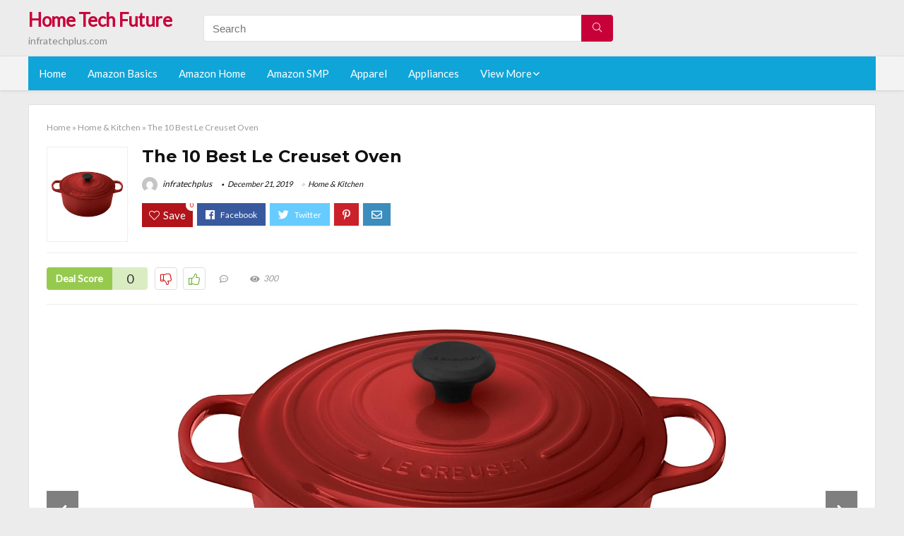

--- FILE ---
content_type: text/html; charset=UTF-8
request_url: https://infratechplus.com/le-creuset-oven/
body_size: 24780
content:
<!DOCTYPE html>
<!--[if IE 8]>    <html class="ie8" lang="en-US"> <![endif]-->
<!--[if IE 9]>    <html class="ie9" lang="en-US"> <![endif]-->
<!--[if (gt IE 9)|!(IE)] lang="en-US"><![endif]-->
<html lang="en-US">
<head>
<meta charset="utf-8" />
<meta name=viewport content="width=device-width, initial-scale=1.0" />
<!-- feeds & pingback -->
<link rel="profile" href="https://gmpg.org/xfn/11" />
<link rel="pingback" href="https://infratechplus.com/xmlrpc.php" />
<!--[if lt IE 9]><script src="https://infratechplus.com/wp-content/themes/rehub/js/html5shiv.js"></script><![endif]-->	
<title>The 10 Best Le Creuset Oven &#8211; Home Tech Future</title>
<link rel='dns-prefetch' href='//fonts.googleapis.com' />
<link rel='dns-prefetch' href='//s.w.org' />
<link href='https://fonts.gstatic.com' crossorigin rel='preconnect' />
<link rel="alternate" type="application/rss+xml" title="Home Tech Future &raquo; Feed" href="https://infratechplus.com/feed/" />
<link rel="alternate" type="application/rss+xml" title="Home Tech Future &raquo; Comments Feed" href="https://infratechplus.com/comments/feed/" />
<meta property="og:site_name" content="Home Tech Future"/><meta property="og:url" content="https://infratechplus.com/le-creuset-oven/"/><meta property="og:title" content="The 10 Best Le Creuset Oven"/><meta property="og:type" content="article"/><script type="application/ld+json">{"@context":"http:\/\/schema.org\/","@type":"Review","name":"Excellent","datePublished":"2019-12-21 07:09:45","dateModified":"2019-12-21 07:09:45","reviewBody":"Best le creuset oven: Top-Rated Brands & What to Buy","reviewRating":{"@type":"Rating","worstRating":"1","bestRating":"10","ratingValue":10},"author":{"@type":"Person","name":"infratechplus"},"itemReviewed":{"@type":"Thing","name":"The 10 Best Le Creuset Oven"}}</script>		<script type="text/javascript">
			window._wpemojiSettings = {"baseUrl":"https:\/\/s.w.org\/images\/core\/emoji\/12.0.0-1\/72x72\/","ext":".png","svgUrl":"https:\/\/s.w.org\/images\/core\/emoji\/12.0.0-1\/svg\/","svgExt":".svg","source":{"concatemoji":"https:\/\/infratechplus.com\/wp-includes\/js\/wp-emoji-release.min.js?ver=5.3.20"}};
			!function(e,a,t){var n,r,o,i=a.createElement("canvas"),p=i.getContext&&i.getContext("2d");function s(e,t){var a=String.fromCharCode;p.clearRect(0,0,i.width,i.height),p.fillText(a.apply(this,e),0,0);e=i.toDataURL();return p.clearRect(0,0,i.width,i.height),p.fillText(a.apply(this,t),0,0),e===i.toDataURL()}function c(e){var t=a.createElement("script");t.src=e,t.defer=t.type="text/javascript",a.getElementsByTagName("head")[0].appendChild(t)}for(o=Array("flag","emoji"),t.supports={everything:!0,everythingExceptFlag:!0},r=0;r<o.length;r++)t.supports[o[r]]=function(e){if(!p||!p.fillText)return!1;switch(p.textBaseline="top",p.font="600 32px Arial",e){case"flag":return s([127987,65039,8205,9895,65039],[127987,65039,8203,9895,65039])?!1:!s([55356,56826,55356,56819],[55356,56826,8203,55356,56819])&&!s([55356,57332,56128,56423,56128,56418,56128,56421,56128,56430,56128,56423,56128,56447],[55356,57332,8203,56128,56423,8203,56128,56418,8203,56128,56421,8203,56128,56430,8203,56128,56423,8203,56128,56447]);case"emoji":return!s([55357,56424,55356,57342,8205,55358,56605,8205,55357,56424,55356,57340],[55357,56424,55356,57342,8203,55358,56605,8203,55357,56424,55356,57340])}return!1}(o[r]),t.supports.everything=t.supports.everything&&t.supports[o[r]],"flag"!==o[r]&&(t.supports.everythingExceptFlag=t.supports.everythingExceptFlag&&t.supports[o[r]]);t.supports.everythingExceptFlag=t.supports.everythingExceptFlag&&!t.supports.flag,t.DOMReady=!1,t.readyCallback=function(){t.DOMReady=!0},t.supports.everything||(n=function(){t.readyCallback()},a.addEventListener?(a.addEventListener("DOMContentLoaded",n,!1),e.addEventListener("load",n,!1)):(e.attachEvent("onload",n),a.attachEvent("onreadystatechange",function(){"complete"===a.readyState&&t.readyCallback()})),(n=t.source||{}).concatemoji?c(n.concatemoji):n.wpemoji&&n.twemoji&&(c(n.twemoji),c(n.wpemoji)))}(window,document,window._wpemojiSettings);
		</script>
		<style type="text/css">
img.wp-smiley,
img.emoji {
	display: inline !important;
	border: none !important;
	box-shadow: none !important;
	height: 1em !important;
	width: 1em !important;
	margin: 0 .07em !important;
	vertical-align: -0.1em !important;
	background: none !important;
	padding: 0 !important;
}
</style>
	<link rel='stylesheet' id='wp-block-library-css'  href='https://infratechplus.com/wp-includes/css/dist/block-library/style.min.css?ver=5.3.20' type='text/css' media='all' />
<link rel='stylesheet' id='default_font-css'  href='//fonts.googleapis.com/css?family=Noto+Serif%3A400%2C700&#038;ver=5.3.20' type='text/css' media='all' />
<link rel='stylesheet' id='head_nav-css'  href='//fonts.googleapis.com/css?family=Montserrat%3A700&#038;ver=5.3.20' type='text/css' media='all' />
<link rel='stylesheet' id='Lato-css'  href='//fonts.googleapis.com/css?family=Lato%3Anormal&#038;subset=latin&#038;ver=5.3.20' type='text/css' media='all' />
<link rel='stylesheet' id='parent-style-css'  href='https://infratechplus.com/wp-content/themes/rehub/style.css?ver=8.5.3' type='text/css' media='all' />
<link rel='stylesheet' id='eggrehub-css'  href='https://infratechplus.com/wp-content/themes/rehub/css/eggrehub.css?ver=8.5.3' type='text/css' media='all' />
<link rel='stylesheet' id='rhstyle-css'  href='https://infratechplus.com/wp-content/themes/rehub-things/style.css?ver=8.5.3' type='text/css' media='all' />
<link rel='stylesheet' id='responsive-css'  href='https://infratechplus.com/wp-content/themes/rehub/css/responsive.css?ver=8.5.3' type='text/css' media='all' />
<link rel='stylesheet' id='rehub_shortcode-css'  href='https://infratechplus.com/wp-content/themes/rehub/shortcodes/css/css.css?ver=8.5.3' type='text/css' media='all' />
<link rel='stylesheet' id='rehubfontawesome-css'  href='https://infratechplus.com/wp-content/themes/rehub/vafpress-framework/public/css/vendor/font-awesome.min.css?ver=5.0.9' type='text/css' media='all' />
<script type='text/javascript' src='https://infratechplus.com/wp-includes/js/jquery/jquery.js?ver=1.12.4-wp'></script>
<script type='text/javascript' src='https://infratechplus.com/wp-includes/js/jquery/jquery-migrate.min.js?ver=1.4.1'></script>
<script type='text/javascript'>
/* <![CDATA[ */
var ceggPriceAlert = {"ajaxurl":"https:\/\/infratechplus.com\/wp-admin\/admin-ajax.php","nonce":"d80aa63754"};
/* ]]> */
</script>
<script type='text/javascript' src='https://infratechplus.com/wp-content/plugins/content-egg/res/js/price_alert.js?ver=6.0.0'></script>
<script type='text/javascript'>
/* <![CDATA[ */
var postviewvar = {"rhpost_ajax_url":"https:\/\/infratechplus.com\/wp-content\/themes\/rehub\/functions\/rehub_ajax.php","post_id":"3979"};
/* ]]> */
</script>
<script type='text/javascript' src='https://infratechplus.com/wp-content/themes/rehub/js/postviews.js?ver=5.3.20'></script>
<link rel='https://api.w.org/' href='https://infratechplus.com/wp-json/' />
<link rel="EditURI" type="application/rsd+xml" title="RSD" href="https://infratechplus.com/xmlrpc.php?rsd" />
<link rel="wlwmanifest" type="application/wlwmanifest+xml" href="https://infratechplus.com/wp-includes/wlwmanifest.xml" /> 
<link rel='prev' title='The 4 Best Rv Oven 2862A' href='https://infratechplus.com/rv-oven-2862a/' />
<link rel='next' title='The 9 Best Oval Roasting Racks For Oven Use With Pan' href='https://infratechplus.com/oval-roasting-racks-for-oven-use-with-pan/' />
<meta name="generator" content="WordPress 5.3.20" />
<link rel="canonical" href="https://infratechplus.com/le-creuset-oven/" />
<link rel='shortlink' href='https://infratechplus.com/?p=3979' />
<link rel="alternate" type="application/json+oembed" href="https://infratechplus.com/wp-json/oembed/1.0/embed?url=https%3A%2F%2Finfratechplus.com%2Fle-creuset-oven%2F" />
<link rel="alternate" type="text/xml+oembed" href="https://infratechplus.com/wp-json/oembed/1.0/embed?url=https%3A%2F%2Finfratechplus.com%2Fle-creuset-oven%2F&#038;format=xml" />
<style>.woocommerce .products ul, .woocommerce ul.products {
    margin: 0 0 0em;
}

img.zoomImg {
    display:inline !important; 
}
</style>

<script>jQuery(document).ready(function ($) {
    // lazy load
    if ('') {
        jQuery.extend(jQuery.lazyLoadXT, {
            srcAttr: 'data-src',
            visibleOnly: false,
            updateEvent: 'load orientationchange resize scroll touchmove focus hover'
        });
    }

    // woocommerce lightbox/zoom
    disableClick($);

    // for all images at single product page
    setTimeout(function () {
        resizeImg($);
        jQuery('a.woocommerce-product-gallery__trigger').css('visibility', 'visible');
    }, 2500);
});

jQuery(window).on('ajaxComplete', function () {
    if ('') {
        setTimeout(function () {
            jQuery(window).lazyLoadXT();
        }, 300);
    }
});

jQuery(window).on('load', function () {
    jQuery('.flex-viewport').css('height', '100%');
});

function resizeImg($) {
    var imgSelector = ".post img, .page img, .widget-content img, .product img, .wp-admin img, .tax-product_cat img, .fifu img";
    var resizeImage = function (sSel) {
        jQuery(sSel).each(function () {
            //original size
            var width = $(this)['0'].naturalWidth;
            var height = $(this)['0'].naturalHeight;
            jQuery(this).attr('data-large_image_width', width);
            jQuery(this).attr('data-large_image_height', height);

            //100%
            //var ratio = width / height;
            //jQuery(this).attr('data-large_image_width', jQuery(window).width() * ratio);
            //jQuery(this).attr('data-large_image_height', jQuery(window).width());
        });
    };
    resizeImage(imgSelector);
}

function disableClick($) {
    if ('') {
        jQuery('.woocommerce-product-gallery__image').each(function (index) {
            jQuery(this).children().click(function () {
                return false;
            });
            jQuery(this).children().children().css("cursor", "default");
        });
    }
}
</script>
<style>[class$="woocommerce-product-gallery__trigger"] {visibility:hidden;}</style><style type="text/css"> .main-nav{box-shadow:0 1px 4px rgba(0,0,0,0.1),0 0 0 1px rgba(0,0,0,0.03);}.priced_block .btn_offer_block,.rh-deal-compact-btn,.wpsm-button.rehub_main_btn,input[type="submit"],.woocommerce div.product p.price,.rehub_feat_block div.offer_title,.rh_wrapper_video_playlist .rh_video_title_and_time .rh_video_title,.main_slider .flex-overlay h2,.main_slider .flex-overlay a.btn_more,.re-line-badge,.related_articles ul li > a,h1,h2,h3,h4,h5,h6,.tabs-menu li,.cats_def a,.btn_more,.widget.tabs > ul > li,.widget .title,.title h1,.title h5,.small_post blockquote p,.related_articles .related_title,#comments .title_comments,.commentlist .comment-author .fn,.commentlist .comment-author .fn a,#commentform #submit,.media_video > p,.rate_bar_wrap .review-top .review-text span.review-header,.ap-pro-form-field-wrapper input[type="submit"],.vc_btn3,.wpsm-numbox.wpsm-style6 span.num,.wpsm-numbox.wpsm-style5 span.num,.woocommerce ul.product_list_widget li a,.widget.better_woocat,.re-compare-destin.wpsm-button,.rehub-main-font,.vc_general.vc_btn3,.cegg-list-logo-title,.logo .textlogo,.woocommerce .summary .masked_coupon,.woocommerce a.woo_loop_btn,.woocommerce input.button.alt,.woocommerce a.add_to_cart_button,.woocommerce .single_add_to_cart_button,.woocommerce div.product form.cart .button,.woocommerce .checkout-button.button,.woofiltersbig .prdctfltr_buttons a.prdctfltr_woocommerce_filter_submit,#buddypress input[type="submit"],#buddypress input[type="button"],#buddypress input[type="reset"],#buddypress button.submit,.wcv-grid a.button,input.gmw-submit,#ws-plugin--s2member-profile-submit,#rtmedia_create_new_album,input[type="submit"].dokan-btn-theme,a.dokan-btn-theme,.dokan-btn-theme,.woocommerce div.product .single_add_to_cart_button,.woocommerce div.product .summary .masked_coupon,.woocommerce div.product .summary .price,.wvm_plan,.wp-block-quote.is-style-large,.wp-block-button .wp-block-button__link{font-family:"Lato",trebuchet ms;font-weight:;font-style:;}.news .detail p,article,.small_post > p,.title_star_ajax,.breadcrumb,footer div.f_text,.header-top .top-nav li,.related_articles ul li > a,.commentlist .comment-content p,.sidebar,.prosconswidget,.rehub-body-font,body,.post{font-family:"Lato",arial !important;font-weight:normal!important;font-style:!important;}article,.post{font-size:16px;} .widget .title:after{border-bottom:2px solid #c70039;}.rehub-main-color-border,nav.top_menu > ul > li.vertical-menu.border-main-color .sub-menu,.rh-main-bg-hover:hover,.wp-block-quote,ul.def_btn_link_tabs li.active a,.wp-block-pullquote{border-color:#c70039;}.wpsm_promobox.rehub_promobox{border-left-color:#c70039!important;}.top_rating_block .top_rating_item .rating_col a.read_full,.color_link{color:#c70039 !important;}.search-header-contents{border-top-color:#c70039;}.wpb_content_element.wpsm-tabs.n_b_tab .wpb_tour_tabs_wrapper .wpb_tabs_nav .ui-state-active a{border-bottom:3px solid #c70039 !important}.featured_slider:hover .score,.top_chart_controls .controls:hover,article.post .wpsm_toplist_heading:before{border-color:#c70039;}.btn_more:hover,.small_post .overlay .btn_more:hover,.tw-pagination .current{border:1px solid #c70039;color:#fff}.wpsm-tabs ul.ui-tabs-nav .ui-state-active a,.rehub_woo_review .rehub_woo_tabs_menu li.current{border-top:3px solid #c70039;}.wps_promobox{border-left:3px solid #c70039;}.gallery-pics .gp-overlay{box-shadow:0 0 0 4px #c70039 inset;}.post .rehub_woo_tabs_menu li.current,.woocommerce div.product .woocommerce-tabs ul.tabs li.active{border-top:2px solid #c70039;}.rething_item a.cat{border-bottom-color:#c70039}nav.top_menu ul li ul{border-bottom:2px solid #c70039;}.widget.deal_daywoo,.elementor-widget .deal_daywoo{border:3px solid #c70039;padding:20px;background:#fff;}.deal_daywoo .wpsm-bar-bar{background-color:#c70039 !important} #buddypress div.item-list-tabs ul li.selected a span,#buddypress div.item-list-tabs ul li.current a span,#buddypress div.item-list-tabs ul li a span,.user-profile-div .user-menu-tab > li.active > a,.user-profile-div .user-menu-tab > li.active > a:focus,.user-profile-div .user-menu-tab > li.active > a:hover,.slide .news_cat a,.news_in_thumb:hover .news_cat a,.news_out_thumb:hover .news_cat a,.col-feat-grid:hover .news_cat a,.carousel-style-deal .re_carousel .controls,.re_carousel .controls:hover,.openedprevnext .postNavigation a,.postNavigation a:hover,.top_chart_pagination a.selected,.flex-control-paging li a.flex-active,.flex-control-paging li a:hover,.widget_edd_cart_widget .edd-cart-number-of-items .edd-cart-quantity,.btn_more:hover,.tabs-menu li:hover,.tabs-menu li.current,.featured_slider:hover .score,#bbp_user_edit_submit,.bbp-topic-pagination a,.bbp-topic-pagination a,.custom-checkbox label.checked:after,.slider_post .caption,ul.postpagination li.active a,ul.postpagination li:hover a,ul.postpagination li a:focus,.top_theme h5 strong,.re_carousel .text:after,#topcontrol:hover,.main_slider .flex-overlay:hover a.read-more,.rehub_chimp #mc_embed_signup input#mc-embedded-subscribe,#rank_1.top_rating_item .rank_count,#toplistmenu > ul li:before,.rehub_chimp:before,.wpsm-members > strong:first-child,.r_catbox_btn,.wpcf7 .wpcf7-submit,.comm_meta_wrap .rh_user_s2_label,.wpsm_pretty_hover li:hover,.wpsm_pretty_hover li.current,.rehub-main-color-bg,.togglegreedybtn:after,.rh-bg-hover-color:hover .news_cat a,.rh-main-bg-hover:hover,.rh_wrapper_video_playlist .rh_video_currently_playing,.rh_wrapper_video_playlist .rh_video_currently_playing.rh_click_video:hover,.rtmedia-list-item .rtmedia-album-media-count,.tw-pagination .current,.dokan-dashboard .dokan-dash-sidebar ul.dokan-dashboard-menu li.active,.dokan-dashboard .dokan-dash-sidebar ul.dokan-dashboard-menu li:hover,.dokan-dashboard .dokan-dash-sidebar ul.dokan-dashboard-menu li.dokan-common-links a:hover,#ywqa-submit-question,.woocommerce .widget_price_filter .ui-slider .ui-slider-range,.rh-hov-bor-line > a:after,nav.top_menu > ul:not(.off-canvas) > li > a:after,.rh-border-line:after{background:#c70039;}@media (max-width:767px){.postNavigation a{background:#c70039;}}.rh-main-bg-hover:hover{color:#fff !important} a,.carousel-style-deal .deal-item .priced_block .price_count ins,nav.top_menu ul li.menu-item-has-children ul li.menu-item-has-children > a:before,.top_chart_controls .controls:hover,.flexslider .fa-pulse,.footer-bottom .widget .f_menu li a:hover,.comment_form h3 a,.bbp-body li.bbp-forum-info > a:hover,.bbp-body li.bbp-topic-title > a:hover,#subscription-toggle a:before,#favorite-toggle a:before,.aff_offer_links .aff_name a,.rh-deal-price,.commentlist .comment-content small a,.related_articles .title_cat_related a,article em.emph,.campare_table table.one td strong.red,.sidebar .tabs-item .detail p a,.footer-bottom .widget .title span,footer p a,.welcome-frase strong,article.post .wpsm_toplist_heading:before,.post a.color_link,.categoriesbox:hover h3 a:after,.bbp-body li.bbp-forum-info > a,.bbp-body li.bbp-topic-title > a,.widget .title i,.woocommerce-MyAccount-navigation ul li.is-active a,.category-vendormenu li.current a,.deal_daywoo .title,.rehub-main-color,.wpsm_pretty_colored ul li.current a,.wpsm_pretty_colored ul li.current,.rh-heading-hover-color:hover h2 a,.rh-heading-hover-color:hover h3 a,.rh-heading-hover-color:hover h4 a,.rh-heading-hover-color:hover h5 a,.rh-heading-icon:before,.widget_layered_nav ul li.chosen a:before,.wp-block-quote.is-style-large p,ul.page-numbers li span.current,ul.page-numbers li a:hover,ul.page-numbers li.active a,.page-link > span:not(.page-link-title),blockquote:not(.wp-block-quote) p,span.re_filtersort_btn:hover,span.active.re_filtersort_btn{color:#c70039;} .page-link > span:not(.page-link-title),.postimagetrend .title,.widget.widget_affegg_widget .title,.widget.top_offers .title,.widget.cegg_widget_products .title,header .header_first_style .search form.search-form [type="submit"],header .header_eight_style .search form.search-form [type="submit"],.more_post a,.more_post span,.filter_home_pick span.active,.filter_home_pick span:hover,.filter_product_pick span.active,.filter_product_pick span:hover,.rh_tab_links a.active,.rh_tab_links a:hover,.wcv-navigation ul.menu li.active,.wcv-navigation ul.menu li:hover a,form.search-form [type="submit"],.rehub-sec-color-bg,input#ywqa-submit-question,input#ywqa-send-answer,.woocommerce button.button.alt,.tabsajax span.active.re_filtersort_btn{background:#c70039 !important;color:#fff !important;outline:0}.widget.widget_affegg_widget .title:after,.widget.top_offers .title:after,.vc_tta-tabs.wpsm-tabs .vc_tta-tab.vc_active,.vc_tta-tabs.wpsm-tabs .vc_tta-panel.vc_active .vc_tta-panel-heading,.widget.cegg_widget_products .title:after{border-top-color:#c70039 !important;}.page-link > span:not(.page-link-title){border:1px solid #c70039;}.page-link > span:not(.page-link-title),.header_first_style .search form.search-form [type="submit"] i{color:#fff !important;}.rh_tab_links a.active,.rh_tab_links a:hover,.rehub-sec-color-border,nav.top_menu > ul > li.vertical-menu.border-sec-color > .sub-menu{border-color:#c70039}.rh_wrapper_video_playlist .rh_video_currently_playing,.rh_wrapper_video_playlist .rh_video_currently_playing.rh_click_video:hover{background-color:#c70039;box-shadow:1200px 0 0 #c70039 inset;}.rehub-sec-color{color:#c70039} .price_count,.rehub_offer_coupon,#buddypress .dir-search input[type=text],.gmw-form-wrapper input[type=text],.gmw-form-wrapper select,.rh_post_layout_big_offer .priced_block .btn_offer_block,#buddypress a.button,.btn_more,#main_header .wpsm-button,#rh-header-cover-image .wpsm-button,#wcvendor_image_bg .wpsm-button,.rate-bar-bar,.rate-bar,.rehub-main-smooth,.re_filter_instore span.re_filtersort_btn:hover,.re_filter_instore span.active.re_filtersort_btn{border-radius:100px}.news .priced_block .price_count,.blog_string .priced_block .price_count,.main_slider .price_count{margin-right:5px}.right_aff .priced_block .btn_offer_block,.right_aff .priced_block .price_count{border-radius:0 !important}form.search-form.product-search-form input[type="text"]{border-radius:4px 0 0 4px;}form.search-form [type="submit"]{border-radius:0 4px 4px 0;}.rtl form.search-form.product-search-form input[type="text"]{border-radius:0 4px 4px 0;}.rtl form.search-form [type="submit"]{border-radius:4px 0 0 4px;}.woocommerce .products.grid_woo .product,.rh_offer_list .offer_thumb .deal_img_wrap,.rehub_chimp #mc_embed_signup input.email,#mc_embed_signup input#mc-embedded-subscribe,.grid_onsale,.def_btn,input[type="submit"],input[type="button"],input[type="reset"],.wpsm-button,#buddypress div.item-list-tabs ul li a,#buddypress .standard-form input[type=text],#buddypress .standard-form textarea{border-radius:5px}.news-community,.review-top .overall-score,.rate_bar_wrap,.rh_offer_list,.woo-tax-logo,#buddypress form#whats-new-form,#buddypress div#invite-list,#buddypress #send-reply div.message-box,.rehub-sec-smooth,#wcfm-main-contentainer #wcfm-content,.wcfm_welcomebox_header{border-radius:8px}.review-top .overall-score span.overall-text{border-radius:0 0 8px 8px}.rh_offer_list .coupon_btn:before{right:-28px} .woocommerce .summary .masked_coupon,.woocommerce a.woo_loop_btn,.woocommerce input.button.alt,.woocommerce a.add_to_cart_button,.woocommerce-page a.add_to_cart_button,.woocommerce .single_add_to_cart_button,.woocommerce div.product form.cart .button,.woocommerce .checkout-button.button,.woofiltersbig .prdctfltr_buttons a.prdctfltr_woocommerce_filter_submit,.priced_block .btn_offer_block,.priced_block .button,.rh-deal-compact-btn,input.mdf_button,#buddypress input[type="submit"],#buddypress input[type="button"],#buddypress input[type="reset"],#buddypress button.submit,.wpsm-button.rehub_main_btn,.wcv-grid a.button,input.gmw-submit,#ws-plugin--s2member-profile-submit,#rtmedia_create_new_album,input[type="submit"].dokan-btn-theme,a.dokan-btn-theme,.dokan-btn-theme,#wcfm_membership_container a.wcfm_submit_button,.woocommerce button.button,.rehub-main-btn-bg{background:none #c70039 !important;color:#fff !important;border:none !important;text-decoration:none !important;outline:0;box-shadow:-1px 6px 19px rgba(199,0,57,0.25) !important;border-radius:100px !important;}.woocommerce a.woo_loop_btn:hover,.woocommerce input.button.alt:hover,.woocommerce a.add_to_cart_button:hover,.woocommerce-page a.add_to_cart_button:hover,.woocommerce a.single_add_to_cart_button:hover,.woocommerce-page a.single_add_to_cart_button:hover,.woocommerce div.product form.cart .button:hover,.woocommerce-page div.product form.cart .button:hover,.woocommerce .checkout-button.button:hover,.woofiltersbig .prdctfltr_buttons a.prdctfltr_woocommerce_filter_submit:hover,.priced_block .btn_offer_block:hover,.wpsm-button.rehub_main_btn:hover,#buddypress input[type="submit"]:hover,#buddypress input[type="button"]:hover,#buddypress input[type="reset"]:hover,#buddypress button.submit:hover,.small_post .btn:hover,.ap-pro-form-field-wrapper input[type="submit"]:hover,.wcv-grid a.button:hover,#ws-plugin--s2member-profile-submit:hover,input[type="submit"].dokan-btn-theme:hover,a.dokan-btn-theme:hover,.dokan-btn-theme:hover,.rething_button .btn_more:hover,#wcfm_membership_container a.wcfm_submit_button:hover,.woocommerce button.button:hover,.rehub-main-btn-bg:hover{background:none #c70039 !important;color:#fff !important;box-shadow:-1px 6px 13px rgba(199,0,57,0.45) !important;border-color:transparent;}.woocommerce a.woo_loop_btn:active,.woocommerce .button.alt:active,.woocommerce a.add_to_cart_button:active,.woocommerce-page a.add_to_cart_button:active,.woocommerce a.single_add_to_cart_button:active,.woocommerce-page a.single_add_to_cart_button:active,.woocommerce div.product form.cart .button:active,.woocommerce-page div.product form.cart .button:active,.woocommerce .checkout-button.button:active,.woofiltersbig .prdctfltr_buttons a.prdctfltr_woocommerce_filter_submit:active,.wpsm-button.rehub_main_btn:active,#buddypress input[type="submit"]:active,#buddypress input[type="button"]:active,#buddypress input[type="reset"]:active,#buddypress button.submit:active,.ap-pro-form-field-wrapper input[type="submit"]:active,.wcv-grid a.button:active,#ws-plugin--s2member-profile-submit:active,input[type="submit"].dokan-btn-theme:active,a.dokan-btn-theme:active,.dokan-btn-theme:active,.woocommerce button.button:active,.rehub-main-btn-bg:active{background:none #c70039 !important;box-shadow:0 1px 0 #999 !important;top:2px;color:#fff !important;}.rehub_btn_color{background-color:#c70039;border:1px solid #c70039;}.rething_button .btn_more{border:1px solid #c70039;color:#c70039;}.rething_button .priced_block.block_btnblock .price_count{color:#c70039;font-weight:normal;}.widget_merchant_list .buttons_col{background-color:#c70039 !important;}@media (max-width:767px){#float-panel-woo-area{border-top:1px solid #c70039}}.deal_daywoo .price{color:#c70039}</style><style type="text/css">.recentcomments a{display:inline !important;padding:0 !important;margin:0 !important;}</style><style>#toplistmenu ul li a {
    font-size: 14px;
    line-height: 16px;
    font-weight: bold;
}

#toplistmenu ul li {
    padding: 20px 15px 20px 5px;
}

#toplistmenu > ul li:before {
    margin: 3px 20px 25px 15px;
}
.sidebar{
display:none
}
.main-side{
width:100%
}


article h2{
    font-size: 18px;
    line-height: 20px;
}
.flexslider.media_slider .slides img{
  max-height: 500px !important;
width:auto;
}
.title_single_area h1::first-letter {
 text-transform: uppercase;
}
.small_post figure > a img{
max-height: 500px !important;
width:auto;
}

.product_egg.single_product_egg {
    border-bottom: 0px !important;
    margin-bottom: 0px !important;
}
.col_wrap_two .col_item{
    margin: 0 2.5% 0px !important;
}
.rh-flex-eq-height img{
 height:250px;
}
ul.children{
 max-height:500px;
 overflow:scroll;
}
/* 06 :Header > Menu */
.main-navigation > div > ul {
	background-color: #0fa5d9;
	height: 48px;
	line-height: 48px;
}

.main-navigation ul {
	list-style: none;
	margin: 0;
	padding-left: 0;
}

.main-navigation li {
	float: left;
	position: relative;
	padding: 0;
	margin: 0;
}

.main-navigation li:first-child {
	margin-left: 0;
}

.main-navigation a {
	color: #fff;
	text-decoration: none;
	display: inline-block;
	height: 48px;
	line-height: 48px;
	padding: 0 1em;
}

.main-navigation > .menu > ul > li > a:hover,
.main-navigation > div > ul > li > a:hover {
	color: #fff;
}

.main-navigation > .menu > ul > li.page_item_has_children > a,
.main-navigation > div > ul > li.menu-item-has-children > a {
	padding-right: 18px;
}

.main-navigation > .menu > ul > li.page_item_has_children > a:before,
.main-navigation > div > ul > li.menu-item-has-children > a:before {
	font: 14px Font Awesome\ 5 Pro;
    content: '\f107';
	font-style: normal !important;
	font-weight: normal !important;
	font-variant: normal !important;
	text-transform: none !important;
	speak: none;
	line-height: 1;
	-webkit-font-smoothing: antialiased;
	-moz-osx-font-smoothing: grayscale;	
	position: absolute;
	right: 2px;
	top: 18px;		
	font-size: 14px;
	width: 14px;
	text-align: left;
	display: inline-block;
}

.main-navigation li:hover a,
.main-navigation li:focus a {
	background-color: rgba(255,255,255,0.2);
}

.main-navigation > div > ul > li:hover > ul,
.main-navigation > .menu > ul > li:hover > ul {
	visibility: visible;
	opacity: 1;
}

.main-navigation ul ul {
	visibility: hidden;
	opacity: 0;
	width: 180px;
	position: absolute;
	top: 48px;
	left: 0;
	z-index: 99999;
	background: #fff;
	-webkit-box-shadow: 0 1px 2px rgba(0,0,0,0.1);
	box-shadow: 0 1px 2px rgba(0,0,0,0.1);
	-webkit-transition: all 0.4s ease-in-out 0s;
	transition: all 0.4s ease-in-out 0s;
}

.main-navigation ul ul:after {
   	border-bottom: 6px solid #fff;
    border-left: 6px solid rgba(0, 0, 0, 0);
    border-right: 6px solid rgba(0, 0, 0, 0);
    content: "";
    height: 0;
    margin: 0 auto 0 -4px;
    position: absolute;
    text-align: center;
    width: 0;
    left: 1em;
    top: -6px;
}

.main-navigation ul ul li {
	float: none;
	margin: 0;
	border-top: 1px dashed rgba(0,0,0,0.1);
}

.main-navigation ul ul li:first-child {
	border: 0;
}

.main-navigation ul ul a {
	color: #656565;
	display: block;
	height: auto;
    line-height: 1.5;
    padding: 0.75em 1em;
    background: #fff;
}

.main-navigation ul li:hover ul a,
.main-navigation ul li:focus ul a {
	background: #fff;
}

.main-navigation ul ul a:hover,
.main-navigation ul ul a:focus {
	color: #0fa5d9;
}

.main-navigation ul ul ul {
	display: none;
	visibility: visible;
	opacity: 1;
	left: 100%;
	top: 0;
}

.main-navigation ul ul ul:after {
	content: none;
}

.main-navigation ul ul li:hover ul {
	display: block;
}

.main-navigation li:hover > a {
}

.main-navigation ul ul :hover > a {
}

.main-navigation ul ul a:hover {
}

.main-navigation li.current_page_item a,
.main-navigation li.current-menu-item a {
}

/* 06 :Header > Small menu */

.menu-toggle {
	cursor: pointer;
	margin: 8px auto;
	text-align: center;
}

.menu-toggle:before {
	content: url('images/icon-toggle.png');
	display: inline-block;
	width: 24px;
	height: 24px;
	vertical-align: middle;
}

.main-small-navigation {
	background: transparent;
}

.main-small-navigation .menu {
	display: none;
	margin: 0;
	padding: 0;
}

.main-small-navigation .menu a {
	color: #fff;
	display: block;
	float: none;
	border-bottom: 1px solid #444;
	padding: 0.75em;
}

.main-small-navigation > .menu > ul,
.main-small-navigation > div > .menu {
	position: absolute;
	width: 180px;
	top: 40px;
	right: 0;
	margin: 0;
	padding: 0;
	background: #333;
	z-index: 999;
}

.main-small-navigation .menu li {
	padding: 0;
	list-style-type: none;
}

.main-small-navigation .menu ul,
.main-small-navigation .menu ul ul {
	margin: 0;
	padding: 0;
}

.main-small-navigation .menu ul ul li {
	padding: 0;
}
#toplistmenu ul li a {
    font-size: 14px;
    line-height: 16px;
    font-weight: bold;
}

#toplistmenu ul li {
    padding: 20px 15px 20px 5px;
}

#toplistmenu > ul li:before {
    margin: 3px 20px 25px 15px;
}
.sidebar{
display:none
}
.main-side{
width:100%
}


article h2{
    font-size: 18px;
    line-height: 20px;
}
.flexslider.media_slider .slides img{
  max-height: 500px !important;
width:auto;
}
.title_single_area h1::first-letter {
 text-transform: uppercase;
}
.small_post figure > a img{
max-height: 500px !important;
width:auto;
}

.product_egg.single_product_egg {
    border-bottom: 0px !important;
    margin-bottom: 0px !important;
}
.col_wrap_two .col_item{
    margin: 0 2.5% 0px !important;
}
.rh-flex-eq-height img{
 height:250px;
}
.main-navigation ul ul{
max-height:300px;
overflow: scroll;
}
.table_view_block{
	padding:0px;
	margin:0px;
	border-bottom:1px solid #ddd;
	border-left:1px solid #ddd;
	border-right:1px solid #ddd;
	clear: both;
	display:table;
	overflow: hidden;
    position: relative;
    width: 100%;
    background-color: #fff;
}
.review_tabs_header{
    height: 45px;
    font-weight: bold;
	display:table-row;
	background-color:#ebf6e0;
}
.service-button{
    display:none;
}
.btn_offer_block,.offer_button{
	padding: 10px;
  color: white !important;
  background-color: #f47555;
}
.priced_block {
	text-align:center;
}
.wpsm_toplist_heading{
	padding:20px 0px;
	font-weight:bold;
}
.image.col_item{
	text-align:center;
}
.lazyimages{
	max-height:500px;
	width:auto;
}
.rehub_bordered_block {
    border: 1px solid #ddd;
    box-shadow: 0 0 20px #F0F0F0;
    margin-bottom: 25px;
    padding: 18px 16px;
    overflow: hidden;
    clear: both;
    position: relative;
    background-color: #fff;
}
.table_view_block .offer_thumb {
    position: relative;
    float: none;
    margin: 0;
    display: table-cell;
    min-width: 100px;
    vertical-align: middle;
    text-align: center;
    width: 100px;
    padding-right: 10px;
    padding-left: 5px;
}
.table_view_block .desc_col {
    padding: 0px 5px 0px;
    display: table-cell;
    vertical-align: middle;
}
.review_tabs .desc_col {
    padding: 10px 5px 0px;
}
.table_view_block .buttons_col {
    text-align: center;
    display: table-cell;
    vertical-align: middle;
}
.top_rating_item .buttons_col, .top_rating_block.list_style_rating .top_rating_item>div.buttons_col, .table_view_block .buttons_col, .top_table_block .top_rating_item td.buttons_col {
    padding: 15px 25px;
    width: 210px;
}

.radial-progress {
    width: 65px;
    height: 65px;
    background-color: #29B2ED;
    border-radius: 50%;
    margin: 0 auto;
    position: relative;
}
.radial-progress .inset {
    color: #111111;
    width: 55px;
    height: 55px;
    position: absolute;
    margin-left: 5px;
    margin-top: 5px;
    background-color: #fbfbfb;
    border-radius: 50%;
    box-shadow: 6px 6px 10px rgba(0, 0, 0, 0.2);
}
.table_view_block h4.offer_title {
    margin: 0 0 15px 0;
}
.radial-progress .inset .percentage, .re_title_inmodal {
    font-size: 20px;
}

.radial-progress .inset .percentage {
    width: 55px;
    position: absolute;
    top: 50%;
    text-align: center;
    font: 700 23px/25px 'Roboto', Arial;
    margin-top: -12px;
}

.review_tabs{
	display:table-row
}
.review_tabs .offer_thumb{
	font-size:13px;
}
.review_tabs .offer_thumb .score{
	font-size:30px;
	font-weight: bold;
}
.review_tabs .offer_thumb .score::after{
  content: " ";
    background:url('[data-uri]');
    width: 30px;
    height: 26px;
    display: inline-block;
    background-size: 30px;
}
.review_tabs_header .offer_thumb{
	border-bottom: 1px solid #ddd;
	text-transform: uppercase;
}
.review_tabs_header .desc_col{
	border-bottom: 1px solid #ddd;
	text-transform: uppercase;
}
h4.offer_title{
    font-size:15px;
    font-weight:500;
}
h4.offer_brand{
 font-size:15px;
}
.offer_title a{
    color:#363a60;
}
.desc_col .sbutton{
    padding: 10px 20px;
    background-color: #e53278;
    color: white;
    border-radius: 20px;
}
.single-featured-image{
    max-width: 450px;
    margin: auto;
}
.single-post #sidebar{
    padding-top:55px;
}
.category #search-3{
    margin-top:81px;
}
.container {
    max-width: 1210px;
}
.single_post{
    padding-left:20px;
    padding-right:20px;
}
.single_post h2,h3{
    font-size:20px;
}
.score_col{
    background: #29B2ED;
    font-size: 12px;
    color: #fff;
    font-weight: bold;
    width: 65px;
    margin: 3px auto;
    height: 25px;
    line-height: 25px;
}
.featured-thumbnail {
    padding: 20px;
}
.featured-thumbnail img{
    width: 300px;
}
#Our_Promise_to_Readers{
    font-size:20px;
    text-align:center;
}
@media screen and (max-width: 767px)
{
    .review_tabs_header{
        display:none !important;
    }
    .review_tabs {
        width: 100%;
    }
}
.re-starburst.badge_2, .re-starburst.badge_2 span, .re-line-badge.badge_2, .re-ribbon-badge.badge_2 span {
    background: #FFBC00;
}

.re-ribbon-badge.left-badge span {
    transform: rotate(-45deg);
    right: 0;
}
.re-ribbon-badge span {
    font: bold 10px/28px Arial;
    color: #FFF;
    text-transform: uppercase;
    text-align: center;
    transform: rotate(45deg);
    width: 125px;
    display: block;
    background: #77B21D;
    box-shadow: 0 3px 10px -5px rgba(0, 0, 0, 1);
    position: absolute;
    top: 21px;
    right: -27px;
}
.re-ribbon-badge span::before {
    content: "";
    position: absolute;
    left: 0px;
    top: 100%;
    z-index: -1;
    border-left: 3px solid #333;
    border-right: 3px solid transparent;
    border-bottom: 3px solid transparent;
    border-top: 3px solid #333;
}
.re-ribbon-badge span::after {
    content: "";
    position: absolute;
    right: 0px;
    top: 100%;
    z-index: -1;
    border-left: 3px solid transparent;
    border-right: 3px solid #333;
    border-bottom: 3px solid transparent;
    border-top: 3px solid #333;
}
.re-ribbon-badge.left-badge {
    right: auto;
    left: -8px;
    text-align: left;
}
.re-ribbon-badge {
    -webkit-font-smoothing: antialiased;
    position: absolute;
    right: -5px;
    top: -5px;
    overflow: hidden;
    width: 100px;
    height: 100px;
    text-align: right;
    z-index: 2;
    pointer-events: none;
}
@media screen and (max-width: 767px)
{
    .table_view_block{
        padding:10px;
    }
    .table_view_block.first{
         border-top: 1px solid #ddd;
         padding:0px;
    }
    .offer_thumb, .table_view_block .offer_thumb {
        float: none;
        margin: 0 auto 15px;
        padding: 0;
        display: inline-block;
        width: 100%;
    }
    .table_view_block .desc_col, .table_view_block .buttons_col, .table_view_block .price_col, .top_table_block .buttons_col, .top_rating_item .buttons_col {
        display: block;
        padding: 0;
        text-align: center;
        margin: 0 auto 15px auto;
        width: auto;
        min-width: 1px;
    }
}
.featured-thumbnail img{
	max-height:250px;
	width:auto;
	max-width:350px;
}
#content_box article{
	height:460px
}
.related-posts article header{
	border:0px !important;
}
.col_wrap_two .col_item {
    width: 100%;
    margin: 0px;
    float: left;
}
.single_product_egg {
    border-bottom: 1px solid #ededed;
    margin-bottom: 0px;
    padding: 30px;
}
.rh-post-wrapper{
 padding: 30px;
}
.post .wpsm_toplist_heading::before {
	content:none;
}</style></head>
<body class="post-template-default single single-post postid-3979 single-format-standard">
	               
<!-- Outer Start -->
<div class="rh-outer-wrap">
    <div id="top_ankor"></div>
    <!-- HEADER -->
            <header id="main_header" class="white_style">
            <div class="header_wrap">
                                                <!-- Logo section -->
<div class="logo_section_wrap">
    <div class="rh-container">
        <div class="logo-section rh-flex-center-align tabletblockdisplay header_seven_style clearfix">
            <div class="logo">
          		          			<div class="textlogo fontbold rehub-main-color">Home Tech Future</div>
                    <div class="sloganlogo">infratechplus.com</div>
          		       
            </div>                       
            <div class="search head_search">
                                <form  role="search" method="get" class="search-form" action="https://infratechplus.com/">
  	<input type="text" name="s" placeholder="Search" class="re-ajax-search" autocomplete="off" data-posttype="post" data-enable_compare="1">
  	<input type="hidden" name="post_type" value="post" />  	<button type="submit" class="btnsearch"><i class="fal fa-search"></i></button>
</form>
<div class="re-aj-search-wrap"></div>            </div>
            <div class=" rh-flex-right-align">
                <div class="header-actions-logo rh-flex-right-align">
                    <div class="tabledisplay">
                         
                         
                                                                                   
                                                                        
                    </div>                     
                </div>  
            </div>                        
        </div>
    </div>
</div>
<!-- /Logo section -->  
<!-- Main Navigation -->
<div class="search-form-inheader header_icons_menu main-nav white_style">  
    <div class="main-navigation  rh-container"> 
	   <div class="menu"><ul style="height:48px"><li class="current_page_item"><a href="https://infratechplus.com/">Home</a></li>
			<!--Get all categories to add top menu items here -->
									<li class="page_item "><a href="https://infratechplus.com/category/Amazon-Basics/" alt="Amazon Basics">Amazon Basics</a>
								
			</li>
			
			 
						<li class="page_item "><a href="https://infratechplus.com/category/Amazon-Home/" alt="Amazon Home">Amazon Home</a>
								
			</li>
			
			 
						<li class="page_item "><a href="https://infratechplus.com/category/Amazon-SMP/" alt="Amazon SMP">Amazon SMP</a>
								
			</li>
			
			 
						<li class="page_item "><a href="https://infratechplus.com/category/Apparel/" alt="Apparel">Apparel</a>
								
			</li>
			
			 
						<li class="page_item "><a href="https://infratechplus.com/category/Appliances/" alt="Appliances">Appliances</a>
								
			</li>
			
			 
							<li class="page_item page_item_has_children"><a href="#" alt="View More">View More</a>
									<ul class="children">
								<li class="page_item"><a href="https://infratechplus.com/category/Art-and-Craft-Supply/" alt="Art and Craft Supply">Art and Craft Supply</a></li>
								<li class="page_item"><a href="https://infratechplus.com/category/Arts-Crafts-Sewing/" alt="Arts, Crafts &amp; Sewing">Arts, Crafts &amp; Sewing</a></li>
								<li class="page_item"><a href="https://infratechplus.com/category/Audible/" alt="Audible">Audible</a></li>
								<li class="page_item"><a href="https://infratechplus.com/category/Automotive/" alt="Automotive">Automotive</a></li>
								<li class="page_item"><a href="https://infratechplus.com/category/Automotive-Parts-and-Accessories/" alt="Automotive Parts and Accessories">Automotive Parts and Accessories</a></li>
								<li class="page_item"><a href="https://infratechplus.com/category/Baby-Product/" alt="Baby Product">Baby Product</a></li>
								<li class="page_item"><a href="https://infratechplus.com/category/Baby-Products/" alt="Baby Products">Baby Products</a></li>
								<li class="page_item"><a href="https://infratechplus.com/category/Beauty/" alt="Beauty">Beauty</a></li>
								<li class="page_item"><a href="https://infratechplus.com/category/Beauty-Personal-Care/" alt="Beauty &amp; Personal Care">Beauty &amp; Personal Care</a></li>
								<li class="page_item"><a href="https://infratechplus.com/category/BISS/" alt="BISS">BISS</a></li>
								<li class="page_item"><a href="https://infratechplus.com/category/BISS-Basic/" alt="BISS Basic">BISS Basic</a></li>
								<li class="page_item"><a href="https://infratechplus.com/category/Book/" alt="Book">Book</a></li>
								<li class="page_item"><a href="https://infratechplus.com/category/Books/" alt="Books">Books</a></li>
								<li class="page_item"><a href="https://infratechplus.com/category/Car-Audio-or-Theater/" alt="Car Audio or Theater">Car Audio or Theater</a></li>
								<li class="page_item"><a href="https://infratechplus.com/category/CDs-Vinyl/" alt="CDs &amp; Vinyl">CDs &amp; Vinyl</a></li>
								<li class="page_item"><a href="https://infratechplus.com/category/CE/" alt="CE">CE</a></li>
								<li class="page_item"><a href="https://infratechplus.com/category/Cell-Phones-Accessories/" alt="Cell Phones &amp; Accessories">Cell Phones &amp; Accessories</a></li>
								<li class="page_item"><a href="https://infratechplus.com/category/Clothing-Shoes-Jewelry/" alt="Clothing, Shoes &amp; Jewelry">Clothing, Shoes &amp; Jewelry</a></li>
								<li class="page_item"><a href="https://infratechplus.com/category/Collectibles/" alt="Collectibles">Collectibles</a></li>
								<li class="page_item"><a href="https://infratechplus.com/category/Collectibles-Fine-Art/" alt="Collectibles &amp; Fine Art">Collectibles &amp; Fine Art</a></li>
								<li class="page_item"><a href="https://infratechplus.com/category/Digital-Accessories-/" alt="Digital Accessories 4">Digital Accessories 4</a></li>
								<li class="page_item"><a href="https://infratechplus.com/category/Digital-Music-Album/" alt="Digital Music Album">Digital Music Album</a></li>
								<li class="page_item"><a href="https://infratechplus.com/category/Digital-Music-Track/" alt="Digital Music Track">Digital Music Track</a></li>
								<li class="page_item"><a href="https://infratechplus.com/category/DVD/" alt="DVD">DVD</a></li>
								<li class="page_item"><a href="https://infratechplus.com/category/eBooks/" alt="eBooks">eBooks</a></li>
								<li class="page_item"><a href="https://infratechplus.com/category/Electronic-Gift-Card/" alt="Electronic Gift Card">Electronic Gift Card</a></li>
								<li class="page_item"><a href="https://infratechplus.com/category/Electronics/" alt="Electronics">Electronics</a></li>
								<li class="page_item"><a href="https://infratechplus.com/category/Food-Service-Equipment-Supplies/" alt="Food Service Equipment &amp; Supplies">Food Service Equipment &amp; Supplies</a></li>
								<li class="page_item"><a href="https://infratechplus.com/category/Furniture/" alt="Furniture">Furniture</a></li>
								<li class="page_item"><a href="https://infratechplus.com/category/Gift-Card/" alt="Gift Card">Gift Card</a></li>
								<li class="page_item"><a href="https://infratechplus.com/category/Gift-Cards/" alt="Gift Cards">Gift Cards</a></li>
								<li class="page_item"><a href="https://infratechplus.com/category/GPS-or-Navigation-System/" alt="GPS or Navigation System">GPS or Navigation System</a></li>
								<li class="page_item"><a href="https://infratechplus.com/category/Grills-Outdoor-Cooking/" alt="Grills &amp; Outdoor Cooking">Grills &amp; Outdoor Cooking</a></li>
								<li class="page_item"><a href="https://infratechplus.com/category/Grocery/" alt="Grocery">Grocery</a></li>
								<li class="page_item"><a href="https://infratechplus.com/category/Grocery-Gourmet-Food/" alt="Grocery &amp; Gourmet Food">Grocery &amp; Gourmet Food</a></li>
								<li class="page_item"><a href="https://infratechplus.com/category/Guild-Product/" alt="Guild Product">Guild Product</a></li>
								<li class="page_item"><a href="https://infratechplus.com/category/Handmade-Products/" alt="Handmade Products">Handmade Products</a></li>
								<li class="page_item"><a href="https://infratechplus.com/category/Health-Household/" alt="Health &amp; Household">Health &amp; Household</a></li>
								<li class="page_item"><a href="https://infratechplus.com/category/Health-and-Beauty/" alt="Health and Beauty">Health and Beauty</a></li>
								<li class="page_item"><a href="https://infratechplus.com/category/Hobby/" alt="Hobby">Hobby</a></li>
								<li class="page_item"><a href="https://infratechplus.com/category/Home/" alt="Home">Home</a></li>
								<li class="page_item"><a href="https://infratechplus.com/category/Home-Kitchen/" alt="Home &amp; Kitchen">Home &amp; Kitchen</a></li>
								<li class="page_item"><a href="https://infratechplus.com/category/Home-Improvement/" alt="Home Improvement">Home Improvement</a></li>
								<li class="page_item"><a href="https://infratechplus.com/category/Home-Theater/" alt="Home Theater">Home Theater</a></li>
								<li class="page_item"><a href="https://infratechplus.com/category/Industrial-Scientific/" alt="Industrial &amp; Scientific">Industrial &amp; Scientific</a></li>
								<li class="page_item"><a href="https://infratechplus.com/category/Installation-Services/" alt="Installation Services">Installation Services</a></li>
								<li class="page_item"><a href="https://infratechplus.com/category/Janitorial-Sanitation-Supplies/" alt="Janitorial &amp; Sanitation Supplies">Janitorial &amp; Sanitation Supplies</a></li>
								<li class="page_item"><a href="https://infratechplus.com/category/Jewelry/" alt="Jewelry">Jewelry</a></li>
								<li class="page_item"><a href="https://infratechplus.com/category/Kitchen/" alt="Kitchen">Kitchen</a></li>
								<li class="page_item"><a href="https://infratechplus.com/category/Kitchen-Dining/" alt="Kitchen &amp; Dining">Kitchen &amp; Dining</a></li>
								<li class="page_item"><a href="https://infratechplus.com/category/Lab-Scientific-Products/" alt="Lab &amp; Scientific Products">Lab &amp; Scientific Products</a></li>
								<li class="page_item"><a href="https://infratechplus.com/category/Lawn-amp-Patio/" alt="Lawn &amp; Patio">Lawn &amp; Patio</a></li>
								<li class="page_item"><a href="https://infratechplus.com/category/Lighting/" alt="Lighting">Lighting</a></li>
								<li class="page_item"><a href="https://infratechplus.com/category/Lights-Lighting-Accessories/" alt="Lights &amp; Lighting Accessories">Lights &amp; Lighting Accessories</a></li>
								<li class="page_item"><a href="https://infratechplus.com/category/Luggage/" alt="Luggage">Luggage</a></li>
								<li class="page_item"><a href="https://infratechplus.com/category/Magazine/" alt="Magazine">Magazine</a></li>
								<li class="page_item"><a href="https://infratechplus.com/category/Magazine-Subscriptions/" alt="Magazine Subscriptions">Magazine Subscriptions</a></li>
								<li class="page_item"><a href="https://infratechplus.com/category/Major-Appliances/" alt="Major Appliances">Major Appliances</a></li>
								<li class="page_item"><a href="https://infratechplus.com/category/Medical-Supplies-Equipment/" alt="Medical Supplies &amp; Equipment">Medical Supplies &amp; Equipment</a></li>
								<li class="page_item"><a href="https://infratechplus.com/category/Mobile-Application/" alt="Mobile Application">Mobile Application</a></li>
								<li class="page_item"><a href="https://infratechplus.com/category/Mobility-Daily-Living-Aids/" alt="Mobility &amp; Daily Living Aids">Mobility &amp; Daily Living Aids</a></li>
								<li class="page_item"><a href="https://infratechplus.com/category/Motorcycle-Powersports/" alt="Motorcycle &amp; Powersports">Motorcycle &amp; Powersports</a></li>
								<li class="page_item"><a href="https://infratechplus.com/category/Movie/" alt="Movie">Movie</a></li>
								<li class="page_item"><a href="https://infratechplus.com/category/Movies-TV/" alt="Movies &amp; TV">Movies &amp; TV</a></li>
								<li class="page_item"><a href="https://infratechplus.com/category/Music/" alt="Music">Music</a></li>
								<li class="page_item"><a href="https://infratechplus.com/category/Musical-Instruments/" alt="Musical Instruments">Musical Instruments</a></li>
								<li class="page_item"><a href="https://infratechplus.com/category/Office-Product/" alt="Office Product">Office Product</a></li>
								<li class="page_item"><a href="https://infratechplus.com/category/Office-Products/" alt="Office Products">Office Products</a></li>
								<li class="page_item"><a href="https://infratechplus.com/category/Pantry/" alt="Pantry">Pantry</a></li>
								<li class="page_item"><a href="https://infratechplus.com/category/Patio-Lawn-Garden/" alt="Patio, Lawn &amp; Garden">Patio, Lawn &amp; Garden</a></li>
								<li class="page_item"><a href="https://infratechplus.com/category/PC-Accessory/" alt="PC Accessory">PC Accessory</a></li>
								<li class="page_item"><a href="https://infratechplus.com/category/Personal-Computer/" alt="Personal Computer">Personal Computer</a></li>
								<li class="page_item"><a href="https://infratechplus.com/category/Pet-Products/" alt="Pet Products">Pet Products</a></li>
								<li class="page_item"><a href="https://infratechplus.com/category/Pet-Supplies/" alt="Pet Supplies">Pet Supplies</a></li>
								<li class="page_item"><a href="https://infratechplus.com/category/Photography/" alt="Photography">Photography</a></li>
								<li class="page_item"><a href="https://infratechplus.com/category/Power-Hand-Tools/" alt="Power &amp; Hand Tools">Power &amp; Hand Tools</a></li>
								<li class="page_item"><a href="https://infratechplus.com/category/Power-Tool-Parts-Accessories/" alt="Power Tool Parts &amp; Accessories">Power Tool Parts &amp; Accessories</a></li>
								<li class="page_item"><a href="https://infratechplus.com/category/Premium-Consumer-Electronics-Brands/" alt="Premium Consumer Electronics Brands">Premium Consumer Electronics Brands</a></li>
								<li class="page_item"><a href="https://infratechplus.com/category/Prestige-Beauty/" alt="Prestige Beauty">Prestige Beauty</a></li>
								<li class="page_item"><a href="https://infratechplus.com/category/Receiver-or-Amplifier/" alt="Receiver or Amplifier">Receiver or Amplifier</a></li>
								<li class="page_item"><a href="https://infratechplus.com/category/Remote-App-Controlled-Vehicles-Parts/" alt="Remote &amp; App Controlled Vehicles &amp; Parts">Remote &amp; App Controlled Vehicles &amp; Parts</a></li>
								<li class="page_item"><a href="https://infratechplus.com/category/Restaurant-Appliances-Equipment/" alt="Restaurant Appliances &amp; Equipment">Restaurant Appliances &amp; Equipment</a></li>
								<li class="page_item"><a href="https://infratechplus.com/category/reviews/" alt="reviews">reviews</a></li>
								<li class="page_item"><a href="https://infratechplus.com/category/Safety-Security/" alt="Safety &amp; Security">Safety &amp; Security</a></li>
								<li class="page_item"><a href="https://infratechplus.com/category/Shoes/" alt="Shoes">Shoes</a></li>
								<li class="page_item"><a href="https://infratechplus.com/category/Single-Detail-Page-Misc/" alt="Single Detail Page Misc">Single Detail Page Misc</a></li>
								<li class="page_item"><a href="https://infratechplus.com/category/Skill-Application/" alt="Skill Application">Skill Application</a></li>
								<li class="page_item"><a href="https://infratechplus.com/category/Small-Appliance-Parts-Accessories/" alt="Small Appliance Parts &amp; Accessories">Small Appliance Parts &amp; Accessories</a></li>
								<li class="page_item"><a href="https://infratechplus.com/category/Software/" alt="Software">Software</a></li>
								<li class="page_item"><a href="https://infratechplus.com/category/Speakers/" alt="Speakers">Speakers</a></li>
								<li class="page_item"><a href="https://infratechplus.com/category/Sports/" alt="Sports">Sports</a></li>
								<li class="page_item"><a href="https://infratechplus.com/category/Sports-Fitness/" alt="Sports &amp; Fitness">Sports &amp; Fitness</a></li>
								<li class="page_item"><a href="https://infratechplus.com/category/Sports-Outdoors/" alt="Sports &amp; Outdoors">Sports &amp; Outdoors</a></li>
								<li class="page_item"><a href="https://infratechplus.com/category/Tools-Home-Improvement/" alt="Tools &amp; Home Improvement">Tools &amp; Home Improvement</a></li>
								<li class="page_item"><a href="https://infratechplus.com/category/Toy/" alt="Toy">Toy</a></li>
								<li class="page_item"><a href="https://infratechplus.com/category/Toys-Games/" alt="Toys &amp; Games">Toys &amp; Games</a></li>
								<li class="page_item"><a href="https://infratechplus.com/category/uncategorized/" alt="Uncategorized">Uncategorized</a></li>
								<li class="page_item"><a href="https://infratechplus.com/category/VDO-Devices/" alt="VDO Devices">VDO Devices</a></li>
								<li class="page_item"><a href="https://infratechplus.com/category/Video-Games/" alt="Video Games">Video Games</a></li>
								<li class="page_item"><a href="https://infratechplus.com/category/Wireless/" alt="Wireless">Wireless</a></li>
																	
												</ul>
									
			</li>
							</ul></div>	
    </div>
</div>
<!-- /Main Navigation -->
            </div>  
        </header>
        
    

    <!-- CONTENT -->
<div class="rh-container"> 
    <div class="rh-content-wrap clearfix">
	    <!-- Main Side -->
        <div class="main-side single clearfix">            
                                                            <article class="post-inner post  post-3979 type-post status-publish format-standard has-post-thumbnail hentry category-Home-Kitchen" id="post-3979">
                    <!-- Title area -->
                    <div class="rh_post_layout_compact">
                        <div class="breadcrumb" xmlns:v="http://rdf.data-vocabulary.org/#"><a href="https://infratechplus.com/" rel="v:url" property="v:title">Home</a> &raquo; <span typeof="v:Breadcrumb"><a rel="v:url" property="v:title" href="https://infratechplus.com/category/Home-Kitchen/">Home & Kitchen</a></span> &raquo; <span class="current">The 10 Best Le Creuset Oven</span></div><!-- .breadcrumbs --> 
                        <div class="title_single_area">
                                                            <div class="featured_single_left">
                                    <figure>                                    <img class="lazyimages" data-src="https://images-na.ssl-images-amazon.com/images/I/81EuBx0ruZL._SL1500_.jpg" height="123" alt="The 10 Best Le Creuset Oven" src="https://infratechplus.com/wp-content/themes/rehub/images/default/blank.gif" />                                    </figure>                             
                                </div>
                                                        <div class="single_top_main">                                     
                                <h1 class="">The 10 Best Le Creuset Oven</h1>                                                        
                                <div class="meta post-meta">
                                    				<span class="admin_meta">
			<a class="admin" href="https://infratechplus.com/author/infratechplus/">
				<img alt='' src='https://secure.gravatar.com/avatar/127b35e7bb26e790725bf972390860db?s=22&#038;d=mm&#038;r=g' srcset='https://secure.gravatar.com/avatar/127b35e7bb26e790725bf972390860db?s=44&#038;d=mm&#038;r=g 2x' class='avatar avatar-22 photo' height='22' width='22' />				infratechplus			</a>
		</span>
	 		<span class="date_meta">December 21, 2019</span>	
	<span class="cat_link_meta"><a class="cat" href="https://infratechplus.com/category/Home-Kitchen/" title="View all posts in Home &amp; Kitchen">Home &amp; Kitchen</a></span><span class="more-from-store-a"></span>                           
                                </div> 
                                                         
                                                                  
                                                                    <div class="top_share"><div class="post_share">
    <div class="social_icon  row_social_inpost"><div class="favour_in_row favour_btn_red"><div class="heart_thumb_wrap"><span class="flowhidden cell_wishlist"><span class="heartplus" data-post_id="3979" data-informer="0"><span class="ml5 rtlmr5 wishaddwrap" id="wishadd3979">Save</span><span class="ml5 rtlmr5 wishaddedwrap" id="wishadded3979">Saved</span><span class="ml5 rtlmr5 wishremovedwrap" id="wishremoved3979">Removed</span> </span></span><span id="wishcount3979" class="thumbscount">0</span> </div></div><span data-href="https://www.facebook.com/sharer/sharer.php?u=https%3A%2F%2Finfratechplus.com%2Fle-creuset-oven%2F" class="fb share-link-image" data-service="facebook"><i class="fab fa-facebook"></i></span><span data-href="https://twitter.com/share?url=https%3A%2F%2Finfratechplus.com%2Fle-creuset-oven%2F&text=The+10+Best+Le+Creuset+Oven" class="tw share-link-image" data-service="twitter"><i class="fab fa-twitter"></i></span><span data-href="https://pinterest.com/pin/create/button/?url=https%3A%2F%2Finfratechplus.com%2Fle-creuset-oven%2F&amp;media=https://images-na.ssl-images-amazon.com/images/I/81EuBx0ruZL._SL1500_.jpg&amp;description=The+10+Best+Le+Creuset+Oven" class="pn share-link-image" data-service="pinterest"><i class="fab fa-pinterest-p"></i></span><span data-href="mailto:?subject=The+10+Best+Le+Creuset+Oven&body=Check out: https%3A%2F%2Finfratechplus.com%2Fle-creuset-oven%2F - Home+Tech+Future" class="in share-link-image" data-service="email"><i class="far fa-envelope"></i></span></div></div></div>
                                    <div class="clearfix"></div> 
                                                                                                                          
                            </div> 
                            <div class="single_top_corner">
                                                              
                                <div class="brand_logo_small floatright disablefloatmobile">       
                                                                    </div>                                                           
                            </div> 
                        </div>                                                                       
                         

                                                    <div class="single_top_postproduct">
                                <div class="left_st_postproduct">
                                    <div class="post_thumbs_wrap dealScoreWrap"><div class="dealScore"><span class="label">Deal Score</span><span id="thumbscount3979" class="thumbscount">0</span></div><span class="table_cell_thumbs"><span class="thumbminus" title="Vote down" data-post_id="3979" data-informer="0"></span><span class="thumbplus" data-post_id="3979" data-informer="0"></span></span></div>                                    <div class="meta post-meta">					<span class="comm_count_meta"><span class="comm_meta"></span></span>
								<span class="postview_meta">300 </span>
			 </div>
                                </div>
                                <div class="right_st_postproduct">
                                    										

		 
				    	    		    	
	                                </div>                                                                     
                            </div>                            
                             
                            <div id="contents-section-woo-area"></div>
                            <div id="float-panel-woo-area" class="rh-float-panel flowhidden">
                                <div class="single_top_postproduct rh-container">
                                    <div class="left_st_postproduct">
                                        <div class="post_thumbs_wrap dealScoreWrap"><div class="dealScore"><span class="label">Deal Score</span><span id="thumbscount3979" class="thumbscount">0</span></div><span class="table_cell_thumbs"><span class="thumbminus" title="Vote down" data-post_id="3979" data-informer="0"></span><span class="thumbplus" data-post_id="3979" data-informer="0"></span></span></div>                                        <div class="meta post-meta">					<span class="comm_count_meta"><span class="comm_meta"></span></span>
								<span class="postview_meta">300 </span>
			 </div>
                                    </div>
                                    <div class="right_st_postproduct">
                                        										

		 
				    	    		    	
	                                    </div>                                                                     
                                </div>
                            </div>
                                            </div>
                                                                 
        <div class="post_slider media_slider flexslider gallery_top_slider loading">
    <i class="far fa-spinner fa-pulse"></i> 
    <ul class="slides">
                                                        <li data-thumb="https://images-na.ssl-images-amazon.com/images/I/81EuBx0ruZL._SL1500_.jpg">
                                                
                            <img class="lazyimages" data-src="https://images-na.ssl-images-amazon.com/images/I/81EuBx0ruZL._SL1500_.jpg" width="788" height="478" alt="The 10 Best Le Creuset Oven" src="https://infratechplus.com/wp-content/themes/rehub/images/default/blank.gif" /> 

                                            </li>                                            
                                                                                                            
                                                                    <li data-thumb="https://images-na.ssl-images-amazon.com/images/I/71Z9CQq1u%2BL._SL1500_.jpg">
                                                
                            <img class="lazyimages" data-src="https://images-na.ssl-images-amazon.com/images/I/71Z9CQq1u%2BL._SL1500_.jpg" width="788" height="478" alt="The 10 Best Le Creuset Oven" src="https://infratechplus.com/wp-content/themes/rehub/images/default/blank.gif" /> 

                                            </li>                                            
                                                                                                            
                                                                    <li data-thumb="https://images-na.ssl-images-amazon.com/images/I/71f%2BtqDGMUL._SL1500_.jpg">
                                                
                            <img class="lazyimages" data-src="https://images-na.ssl-images-amazon.com/images/I/71f%2BtqDGMUL._SL1500_.jpg" width="788" height="478" alt="The 10 Best Le Creuset Oven" src="https://infratechplus.com/wp-content/themes/rehub/images/default/blank.gif" /> 

                                            </li>                                            
                                                                                                            
                                                                    <li data-thumb="https://images-na.ssl-images-amazon.com/images/I/81V%2BcqiYwAL._SL1500_.jpg">
                                                
                            <img class="lazyimages" data-src="https://images-na.ssl-images-amazon.com/images/I/81V%2BcqiYwAL._SL1500_.jpg" width="788" height="478" alt="The 10 Best Le Creuset Oven" src="https://infratechplus.com/wp-content/themes/rehub/images/default/blank.gif" /> 

                                            </li>                                            
                                                                                                            
                                                                    <li data-thumb="https://images-na.ssl-images-amazon.com/images/I/71bbhWmUABL._SL1500_.jpg">
                                                
                            <img class="lazyimages" data-src="https://images-na.ssl-images-amazon.com/images/I/71bbhWmUABL._SL1500_.jpg" width="788" height="478" alt="The 10 Best Le Creuset Oven" src="https://infratechplus.com/wp-content/themes/rehub/images/default/blank.gif" /> 

                                            </li>                                            
                                                                                                            
                                                                    <li data-thumb="https://images-na.ssl-images-amazon.com/images/I/6158LR%2BaTML._SL1200_.jpg">
                                                
                            <img class="lazyimages" data-src="https://images-na.ssl-images-amazon.com/images/I/6158LR%2BaTML._SL1200_.jpg" width="788" height="478" alt="The 10 Best Le Creuset Oven" src="https://infratechplus.com/wp-content/themes/rehub/images/default/blank.gif" /> 

                                            </li>                                            
                                                                                                            
                                                                    <li data-thumb="https://images-na.ssl-images-amazon.com/images/I/61%2BlqziYvQL._SL1500_.jpg">
                                                
                            <img class="lazyimages" data-src="https://images-na.ssl-images-amazon.com/images/I/61%2BlqziYvQL._SL1500_.jpg" width="788" height="478" alt="The 10 Best Le Creuset Oven" src="https://infratechplus.com/wp-content/themes/rehub/images/default/blank.gif" /> 

                                            </li>                                            
                                                                                                            
                        </ul>
</div>   	
	                        
                                       

                    
                    <p class='az-subtitle'>Nowadays, there are so many products of le creuset oven in the market and you are wondering to choose a best one. You have searched for le creuset oven in many merchants, compared about products prices &#038; reviews before deciding to buy them.</p>
<p></p>
<h3 class='az-title'>You are in RIGHT PLACE.</h3>
<p>Here are some of best sellings <b>le creuset oven</b> which we would like to recommend with high customer review ratings to guide you on quality &#038; popularity of each items.</p>
<div class='wpsm-titlebox wpsm_style_4'><strong>Best results for le creuset oven</strong></p>
<div>
<div class="rehub_woo_review compact_w_deals">
<div class="rehub_feat_block table_view_block" style="margin:0 0 2px 0;border:1px solid #ddd;">
<div class="rehub_woo_review_tabs" style="display:table-row">
<div class="offer_thumb"><a rel="nofollow noopener noreferrer" target="_blank" class="re_track_btn" href="/buy/6073/b0076noi7a?ref_url=https://www.amazon.com/creuset-signature-enameled-cast-iron-4-quart/dp/b0076noi7a/ref=ice_ac_b_dpb&#038;ref_title=b0076noi7a"><img src="https://images-na.ssl-images-amazon.com/images/I/81EuBx0ruZL._SL1500_.jpg" width="120" alt="Le Creuset Signature Enameled Cast-Iron 7-1/4-Quart Round French (Dutch) Oven, Cerise (Cherry Red)" /><span class='sale_a_proc'>-10%</span></a></div>
<div class="desc_col">
<h4 class="offer_title"><a style="font-size:14px" rel="nofollow noopener noreferrer" class="re_track_btn" href="#az-id-6073">Le Creuset Signature Enameled Cast-Iron 7-1/4-Quart Round French (Dutch) Oven, Cerise (Cherry Red)</a></h4>
</div>
<div class="buttons_col">
<div class="cegg-rating"><span>★</span><span>★</span><span>★</span><span>★</span><span>★</span></div>
<p><span class='price_count'><ins><span class='cur_sign'>$</span>238.24</ins>&#8211;<ins><span class='cur_sign'>$</span>340.34</ins><del><span class='amount'><span class='value'>$</span>374.37</span></del></span></p>
<div class="priced_block clearfix">
<div><a style="padding:15px" class="re_track_btn btn_offer_block" href="/buy/6073/b0076noi7a?ref_url=https://www.amazon.com/creuset-signature-enameled-cast-iron-4-quart/dp/b0076noi7a/ref=ice_ac_b_dpb&#038;ref_title=b0076noi7a" target="_blank" rel="nofollow noopener noreferrer">GO TO AMAZON</a></div>
</div>
</div>
</div>
</div>
</div>
<div class="rehub_woo_review compact_w_deals">
<div class="rehub_feat_block table_view_block" style="margin:0 0 2px 0;border:1px solid #ddd;">
<div class="rehub_woo_review_tabs" style="display:table-row">
<div class="offer_thumb"><a rel="nofollow noopener noreferrer" target="_blank" class="re_track_btn" href="/buy/6074/b0076nogpy?ref_url=https://www.amazon.com/creuset-signature-enameled-cast-iron-2-quart/dp/b0076nogpy/ref=sr_1_4&#038;ref_title=b0076nogpy"><img src="https://images-na.ssl-images-amazon.com/images/I/71Z9CQq1u%2BL._SL1500_.jpg" width="120" alt="Le Creuset Signature Enameled Cast-Iron 5-1/2-Quart Round French (Dutch) Oven, Cerise (Cherry Red)" /><span class='sale_a_proc'>-16%</span></a></div>
<div class="desc_col">
<h4 class="offer_title"><a style="font-size:14px" rel="nofollow noopener noreferrer" class="re_track_btn" href="#az-id-6074">Le Creuset Signature Enameled Cast-Iron 5-1/2-Quart Round French (Dutch) Oven, Cerise (Cherry Red)</a></h4>
</div>
<div class="buttons_col">
<div class="cegg-rating"><span>★</span><span>★</span><span>★</span><span>★</span><span>★</span></div>
<p><span class='price_count'><ins><span class='cur_sign'>$</span>189.03</ins>&#8211;<ins><span class='cur_sign'>$</span>270.04</ins><del><span class='amount'><span class='value'>$</span>313.25</span></del></span></p>
<div class="priced_block clearfix">
<div><a style="padding:15px" class="re_track_btn btn_offer_block" href="/buy/6074/b0076nogpy?ref_url=https://www.amazon.com/creuset-signature-enameled-cast-iron-2-quart/dp/b0076nogpy/ref=sr_1_4&#038;ref_title=b0076nogpy" target="_blank" rel="nofollow noopener noreferrer">GO TO AMAZON</a></div>
</div>
</div>
</div>
</div>
</div>
<div class="rehub_woo_review compact_w_deals">
<div class="rehub_feat_block table_view_block" style="margin:0 0 2px 0;border:1px solid #ddd;">
<div class="rehub_woo_review_tabs" style="display:table-row">
<div class="offer_thumb"><a rel="nofollow noopener noreferrer" target="_blank" class="re_track_btn" href="/buy/6075/b071frg2kf?ref_url=https://www.amazon.com/creuset-america-cookware-5-25qt-cerise/dp/b071frg2kf/ref=sr_1_1&#038;ref_title=b071frg2kf"><img src="https://images-na.ssl-images-amazon.com/images/I/71f%2BtqDGMUL._SL1500_.jpg" width="120" alt="Le Creuset of America Cast Iron Cookware Round Dutch Oven, 5.25Qt, Cerise" /><span class='sale_a_proc'>-20%</span></a></div>
<div class="desc_col">
<h4 class="offer_title"><a style="font-size:14px" rel="nofollow noopener noreferrer" class="re_track_btn" href="#az-id-6075">Le Creuset of America Cast Iron Cookware Round Dutch Oven, 5.25Qt, Cerise</a></h4>
</div>
<div class="buttons_col">
<div class="cegg-rating"><span>★</span><span>★</span><span>★</span><span>★</span><span>★</span></div>
<p><span class='price_count'><ins><span class='cur_sign'>$</span>123.19</ins>&#8211;<ins><span class='cur_sign'>$</span>175.98</ins><del><span class='amount'><span class='value'>$</span>211.18</span></del></span></p>
<div class="priced_block clearfix">
<div><a style="padding:15px" class="re_track_btn btn_offer_block" href="/buy/6075/b071frg2kf?ref_url=https://www.amazon.com/creuset-america-cookware-5-25qt-cerise/dp/b071frg2kf/ref=sr_1_1&#038;ref_title=b071frg2kf" target="_blank" rel="nofollow noopener noreferrer">GO TO AMAZON</a></div>
</div>
</div>
</div>
</div>
</div>
<div class="rehub_woo_review compact_w_deals">
<div class="rehub_feat_block table_view_block" style="margin:0 0 2px 0;border:1px solid #ddd;">
<div class="rehub_woo_review_tabs" style="display:table-row">
<div class="offer_thumb"><a rel="nofollow noopener noreferrer" target="_blank" class="re_track_btn" href="/buy/6076/b0076nodh0?ref_url=https://www.amazon.com/creuset-signature-enameled-cast-iron-caribbean/dp/b0076nodh0/ref=sr_1_9&#038;ref_title=b0076nodh0"><img src="https://images-na.ssl-images-amazon.com/images/I/81V%2BcqiYwAL._SL1500_.jpg" width="120" alt="Le Creuset Signature Enameled Cast-Iron 2-Quart Round French (Dutch) Oven, Caribbean" /><span class='sale_a_proc'>-17%</span></a></div>
<div class="desc_col">
<h4 class="offer_title"><a style="font-size:14px" rel="nofollow noopener noreferrer" class="re_track_btn" href="#az-id-6076">Le Creuset Signature Enameled Cast-Iron 2-Quart Round French (Dutch) Oven, Caribbean</a></h4>
</div>
<div class="buttons_col">
<div class="cegg-rating"><span>★</span><span>★</span><span>★</span><span>★</span><span>★</span></div>
<div class="priced_block clearfix">
<div><a style="padding:15px" class="re_track_btn btn_offer_block" href="/buy/6076/b0076nodh0?ref_url=https://www.amazon.com/creuset-signature-enameled-cast-iron-caribbean/dp/b0076nodh0/ref=sr_1_9&#038;ref_title=b0076nodh0" target="_blank" rel="nofollow noopener noreferrer">GO TO AMAZON</a></div>
</div>
</div>
</div>
</div>
</div>
<div class="rehub_woo_review compact_w_deals">
<div class="rehub_feat_block table_view_block" style="margin:0 0 2px 0;border:1px solid #ddd;">
<div class="rehub_woo_review_tabs" style="display:table-row">
<div class="offer_thumb"><a rel="nofollow noopener noreferrer" target="_blank" class="re_track_btn" href="/buy/6077/b0076nok14?ref_url=https://www.amazon.com/creuset-signature-enameled-cast-iron-9-quart/dp/b0076nok14/ref=sr_1_5&#038;ref_title=b0076nok14"><img src="https://infratechplus.com/wp-content/uploads/2019/12/cfe4fb9793474b80a906fc5a518ee2bb.webp" width="120" alt="Le Creuset Signature Enameled Cast-Iron 9-Quart Round French (Dutch) Oven, Flame" /><span class='sale_a_proc'>-49%</span></a></div>
<div class="desc_col">
<h4 class="offer_title"><a style="font-size:14px" rel="nofollow noopener noreferrer" class="re_track_btn" href="#az-id-6077">Le Creuset Signature Enameled Cast-Iron 9-Quart Round French (Dutch) Oven, Flame</a></h4>
</div>
<div class="buttons_col">
<div class="cegg-rating"><span>★</span><span>★</span><span>★</span><span>★</span><span>★</span></div>
<div class="priced_block clearfix">
<div><a style="padding:15px" class="re_track_btn btn_offer_block" href="/buy/6077/b0076nok14?ref_url=https://www.amazon.com/creuset-signature-enameled-cast-iron-9-quart/dp/b0076nok14/ref=sr_1_5&#038;ref_title=b0076nok14" target="_blank" rel="nofollow noopener noreferrer">GO TO AMAZON</a></div>
</div>
</div>
</div>
</div>
</div>
<div class="rehub_woo_review compact_w_deals">
<div class="rehub_feat_block table_view_block" style="margin:0 0 2px 0;border:1px solid #ddd;">
<div class="rehub_woo_review_tabs" style="display:table-row">
<div class="offer_thumb"><a rel="nofollow noopener noreferrer" target="_blank" class="re_track_btn" href="/buy/6078/b0076nocsu?ref_url=https://www.amazon.com/creuset-signature-enameled-cast-iron-1-quart/dp/b0076nocsu/ref=sr_1_5&#038;ref_title=b0076nocsu"><img src="https://images-na.ssl-images-amazon.com/images/I/71bbhWmUABL._SL1500_.jpg" width="120" alt="Le Creuset Signature Enameled Cast-Iron 1-Quart Round French (Dutch) Oven, Cerise (Cherry Red)" /><span class='sale_a_proc'>-25%</span></a></div>
<div class="desc_col">
<h4 class="offer_title"><a style="font-size:14px" rel="nofollow noopener noreferrer" class="re_track_btn" href="#az-id-6078">Le Creuset Signature Enameled Cast-Iron 1-Quart Round French (Dutch) Oven, Cerise (Cherry Red)</a></h4>
</div>
<div class="buttons_col">
<div class="cegg-rating"><span>★</span><span>★</span><span>★</span><span>★</span><span>★</span></div>
<div class="priced_block clearfix">
<div><a style="padding:15px" class="re_track_btn btn_offer_block" href="/buy/6078/b0076nocsu?ref_url=https://www.amazon.com/creuset-signature-enameled-cast-iron-1-quart/dp/b0076nocsu/ref=sr_1_5&#038;ref_title=b0076nocsu" target="_blank" rel="nofollow noopener noreferrer">GO TO AMAZON</a></div>
</div>
</div>
</div>
</div>
</div>
<div class="rehub_woo_review compact_w_deals">
<div class="rehub_feat_block table_view_block" style="margin:0 0 2px 0;border:1px solid #ddd;">
<div class="rehub_woo_review_tabs" style="display:table-row">
<div class="offer_thumb"><a rel="nofollow noopener noreferrer" target="_blank" class="re_track_btn" href="/buy/6079/b079m4fm8p?ref_url=https://www.amazon.com/creuset-ls2501-226mss-signature-enameled-french/dp/b079m4fm8p/ref=sr_1_9&#038;ref_title=b079m4fm8p"><img src="https://images-na.ssl-images-amazon.com/images/I/6158LR%2BaTML._SL1200_.jpg" width="120" alt="Le Creuset LS2501-226MSS Signature Enameled Cast Iron Round French Oven, 3 1/2 quart, Marine" /><span class='sale_a_proc'>-18%</span></a></div>
<div class="desc_col">
<h4 class="offer_title"><a style="font-size:14px" rel="nofollow noopener noreferrer" class="re_track_btn" href="#az-id-6079">Le Creuset LS2501-226MSS Signature Enameled Cast Iron Round French Oven, 3 1/2 quart, Marine</a></h4>
</div>
<div class="buttons_col">
<div class="cegg-rating"><span>★</span><span>★</span><span>★</span><span>★</span><span>★</span></div>
<p><span class='price_count'><ins><span class='cur_sign'>$</span>202.97</ins>&#8211;<ins><span class='cur_sign'>$</span>289.95</ins><del><span class='amount'><span class='value'>$</span>342.14</span></del></span></p>
<div class="priced_block clearfix">
<div><a style="padding:15px" class="re_track_btn btn_offer_block" href="/buy/6079/b079m4fm8p?ref_url=https://www.amazon.com/creuset-ls2501-226mss-signature-enameled-french/dp/b079m4fm8p/ref=sr_1_9&#038;ref_title=b079m4fm8p" target="_blank" rel="nofollow noopener noreferrer">GO TO AMAZON</a></div>
</div>
</div>
</div>
</div>
</div>
<div class="rehub_woo_review compact_w_deals">
<div class="rehub_feat_block table_view_block" style="margin:0 0 2px 0;border:1px solid #ddd;">
<div class="rehub_woo_review_tabs" style="display:table-row">
<div class="offer_thumb"><a rel="nofollow noopener noreferrer" target="_blank" class="re_track_btn" href="/buy/6080/b07b8jr1gc?ref_url=https://www.amazon.com/creuset-america-ls2501-2067-enameled-cerise/dp/b07b8jr1gc/ref=sr_1_1&#038;ref_title=b07b8jr1gc"><img src="https://images-na.ssl-images-amazon.com/images/I/61%2BlqziYvQL._SL1500_.jpg" width="120" alt="Le Creuset of America LS2501-2067 Enameled Dutch Oven 2.75 qt Cerise" /><span class='sale_a_proc'>-43%</span></a></div>
<div class="desc_col">
<h4 class="offer_title"><a style="font-size:14px" rel="nofollow noopener noreferrer" class="re_track_btn" href="#az-id-6080">Le Creuset of America LS2501-2067 Enameled Dutch Oven 2.75 qt Cerise</a></h4>
</div>
<div class="buttons_col">
<div class="cegg-rating"><span>★</span><span>★</span><span>★</span><span>★</span><span>★</span></div>
<p><span class='price_count'><ins><span class='cur_sign'>$</span>174.97</ins>&#8211;<ins><span class='cur_sign'>$</span>249.95</ins><del><span class='amount'><span class='value'>$</span>357.43</span></del></span></p>
<div class="priced_block clearfix">
<div><a style="padding:15px" class="re_track_btn btn_offer_block" href="/buy/6080/b07b8jr1gc?ref_url=https://www.amazon.com/creuset-america-ls2501-2067-enameled-cerise/dp/b07b8jr1gc/ref=sr_1_1&#038;ref_title=b07b8jr1gc" target="_blank" rel="nofollow noopener noreferrer">GO TO AMAZON</a></div>
</div>
</div>
</div>
</div>
</div>
<div class="rehub_woo_review compact_w_deals">
<div class="rehub_feat_block table_view_block" style="margin:0 0 2px 0;border:1px solid #ddd;">
<div class="rehub_woo_review_tabs" style="display:table-row">
<div class="offer_thumb"><a rel="nofollow noopener noreferrer" target="_blank" class="re_track_btn" href="/buy/6081/b00771fuly?ref_url=https://www.amazon.com/creuset-signature-enameled-cast-iron-2-quart/dp/b00771fuly/ref=sr_1_4&#038;ref_title=b00771fuly"><img src="https://infratechplus.com/wp-content/uploads/2019/12/b44cb09151fc46a684c2a4c8bb18d79d.webp" width="120" alt="Le Creuset Signature Enameled Cast-Iron 4-1/2-Quart Round French (Dutch) Oven, Cerise (Cherry Red)" /><span class='sale_a_proc'>-16%</span></a></div>
<div class="desc_col">
<h4 class="offer_title"><a style="font-size:14px" rel="nofollow noopener noreferrer" class="re_track_btn" href="#az-id-6081">Le Creuset Signature Enameled Cast-Iron 4-1/2-Quart Round French (Dutch) Oven, Cerise (Cherry Red)</a></h4>
</div>
<div class="buttons_col">
<div class="cegg-rating"><span>★</span><span>★</span><span>★</span><span>★</span><span>★</span></div>
<div class="priced_block clearfix">
<div><a style="padding:15px" class="re_track_btn btn_offer_block" href="/buy/6081/b00771fuly?ref_url=https://www.amazon.com/creuset-signature-enameled-cast-iron-2-quart/dp/b00771fuly/ref=sr_1_4&#038;ref_title=b00771fuly" target="_blank" rel="nofollow noopener noreferrer">GO TO AMAZON</a></div>
</div>
</div>
</div>
</div>
</div>
<div class="rehub_woo_review compact_w_deals">
<div class="rehub_feat_block table_view_block" style="margin:0 0 2px 0;border:1px solid #ddd;">
<div class="rehub_woo_review_tabs" style="display:table-row">
<div class="offer_thumb"><a rel="nofollow noopener noreferrer" target="_blank" class="re_track_btn" href="/buy/6082/b0076nopa0?ref_url=https://www.amazon.com/creuset-signature-enameled-cast-iron-french/dp/b0076nopa0/ref=sr_1_4&#038;ref_title=b0076nopa0"><img src="https://infratechplus.com/wp-content/uploads/2019/12/b44db74852dd457ba951f91954eb9765.webp" width="120" alt="Le Creuset Signature Enameled Cast-Iron 9.5 Quart Oval French (Dutch) Oven, Cerise (Cherry Red)" /><span class='sale_a_proc'>-48%</span></a></div>
<div class="desc_col">
<h4 class="offer_title"><a style="font-size:14px" rel="nofollow noopener noreferrer" class="re_track_btn" href="#az-id-6082">Le Creuset Signature Enameled Cast-Iron 9.5 Quart Oval French (Dutch) Oven, Cerise (Cherry Red)</a></h4>
</div>
<div class="buttons_col">
<div class="cegg-rating"><span>★</span><span>★</span><span>★</span><span>★</span><span>★</span></div>
<div class="priced_block clearfix">
<div><a style="padding:15px" class="re_track_btn btn_offer_block" href="/buy/6082/b0076nopa0?ref_url=https://www.amazon.com/creuset-signature-enameled-cast-iron-french/dp/b0076nopa0/ref=sr_1_4&#038;ref_title=b0076nopa0" target="_blank" rel="nofollow noopener noreferrer">GO TO AMAZON</a></div>
</div>
</div>
</div>
</div>
</div>
</div>
</div>
<h2 class='wpsm_toplist_heading' id='az-id-6073'>Le Creuset Signature Enameled Cast-Iron 7-1/4-Quart Round French (Dutch) Oven, Cerise (Cherry Red)</h2>
<div class="col_wrap_two">
<div class="product_egg single_product_egg">
<div class="image col_item"><a rel="nofollow" target="_blank" class="re_track_btn" href="/buy/6073/b0076noi7a?ref_url=https://www.amazon.com/creuset-signature-enameled-cast-iron-4-quart/dp/b0076noi7a/ref=ice_ac_b_dpb&#038;ref_title=b0076noi7a"><img class="lazyimages" data-src="https://images-na.ssl-images-amazon.com/images/I/81EuBx0ruZL._SL1500_.jpg" width="500" alt="Le Creuset Signature Enameled Cast-Iron 7-1/4-Quart Round French (Dutch) Oven, Cerise (Cherry Red)" src="https://images-na.ssl-images-amazon.com/images/I/81EuBx0ruZL._SL1500_.jpg" data-large_image_width="1" data-large_image_height="1" style="opacity: 1;"> <span class="sale_a_proc">-10%</span></a></div>
<div class="product-summary col_item">
<h2 class="product_title entry-title"><a rel="nofollow" target="_blank" class="re_track_btn" href="/buy/6073/b0076noi7a?ref_url=https://www.amazon.com/creuset-signature-enameled-cast-iron-4-quart/dp/b0076noi7a/ref=ice_ac_b_dpb&#038;ref_title=b0076noi7a"></a></h2>
<div class="deal-box-price"></div>
<div class="buttons_col">
<div class="priced_block clearfix">
<div><a class="re_track_btn btn_offer_block" href="/buy/6073/b0076noi7a?ref_url=https://www.amazon.com/creuset-signature-enameled-cast-iron-4-quart/dp/b0076noi7a/ref=ice_ac_b_dpb&#038;ref_title=b0076noi7a" target="_blank" rel="nofollow">GO TO AMAZON </a></div>
</div>
<div class="cegg-rating"><span>★</span><span>★</span><span>★</span><span>★</span><span>★</span> </div>
<div class="deal-box-price"><span class='price_count'><ins><span class='cur_sign'>$</span>238.24</ins>&#8211;<ins><span class='cur_sign'>$</span>340.34</ins><del><span class='amount'><span class='value'>$</span>374.37</span></del></span></div>
</div>
<div class="font80 rh_opacity_7 mb15">Last update was on: Saturday, December 21, 2019</div>
</p>
<ul class="featured_list">
<li> 45% larger handles that provide a sure grip, even with oven mitts</li>
<li> The superior heat distribution and retention of le creuset enameled cast iron</li>
<li> An advanced sand-colored interior enamel with even more resistance to wear</li>
<li> A larger composite knob that withstands temperatures up to 500ºF</li>
<li> Colorful, long-lasting exterior enamel that resists chipping and cracking</li>
</ul>
</div>
</div>
</div>
<div>
<div class="disclaim"> Color:<strong>Cherry</strong></div>
<p> <!-- show up to 2 reviews by default --> </p>
<h3>Product Description</h3>
<p>Designed specifically to enhance the slow-cooking process by evenly distributing heat and locking in the optimal amount of moisture, the Signature Collection round French Oven blends the best of the past with the latest innovations for comfort and functionality. Handcrafted one at a time inside our Fresnoy-Le-Grand foundry for nearly a century, Le Creuset round French Ovens have been a fixture in homes and restaurants around the world for generations. Their enduring quality, wide-ranging versatility and stylish colors have made them indispensable in the kitchen and cherished around the table.</p>
<h3>Brand Story</h3>
<p>By Le Creuset</p>
</div>
<div class='priced_block clearfix'>
<div style='text-align: center;'><a class='re_track_btn btn_offer_block' href='/buy/6073/b0076noi7a?ref_url=https://www.amazon.com/creuset-signature-enameled-cast-iron-4-quart/dp/b0076noi7a/ref=ice_ac_b_dpb&#038;ref_title=b0076noi7a' target='_blank' rel='nofollow'> GO TO AMAZON</a></div>
</div>
<h2 class='wpsm_toplist_heading' id='az-id-6074'>Le Creuset Signature Enameled Cast-Iron 5-1/2-Quart Round French (Dutch) Oven, Cerise (Cherry Red)</h2>
<div class="col_wrap_two">
<div class="product_egg single_product_egg">
<div class="image col_item"><a rel="nofollow" target="_blank" class="re_track_btn" href="/buy/6074/b0076nogpy?ref_url=https://www.amazon.com/creuset-signature-enameled-cast-iron-2-quart/dp/b0076nogpy/ref=sr_1_4&#038;ref_title=b0076nogpy"><img class="lazyimages" data-src="https://images-na.ssl-images-amazon.com/images/I/71Z9CQq1u%2BL._SL1500_.jpg" width="500" alt="Le Creuset Signature Enameled Cast-Iron 5-1/2-Quart Round French (Dutch) Oven, Cerise (Cherry Red)" src="https://images-na.ssl-images-amazon.com/images/I/71Z9CQq1u%2BL._SL1500_.jpg" data-large_image_width="1" data-large_image_height="1" style="opacity: 1;"> <span class="sale_a_proc">-16%</span></a></div>
<div class="product-summary col_item">
<h2 class="product_title entry-title"><a rel="nofollow" target="_blank" class="re_track_btn" href="/buy/6074/b0076nogpy?ref_url=https://www.amazon.com/creuset-signature-enameled-cast-iron-2-quart/dp/b0076nogpy/ref=sr_1_4&#038;ref_title=b0076nogpy"></a></h2>
<div class="deal-box-price"></div>
<div class="buttons_col">
<div class="priced_block clearfix">
<div><a class="re_track_btn btn_offer_block" href="/buy/6074/b0076nogpy?ref_url=https://www.amazon.com/creuset-signature-enameled-cast-iron-2-quart/dp/b0076nogpy/ref=sr_1_4&#038;ref_title=b0076nogpy" target="_blank" rel="nofollow">GO TO AMAZON </a></div>
</div>
<div class="cegg-rating"><span>★</span><span>★</span><span>★</span><span>★</span><span>★</span> </div>
<div class="deal-box-price"><span class='price_count'><ins><span class='cur_sign'>$</span>189.03</ins>&#8211;<ins><span class='cur_sign'>$</span>270.04</ins><del><span class='amount'><span class='value'>$</span>313.25</span></del></span></div>
</div>
<div class="font80 rh_opacity_7 mb15">Last update was on: Saturday, December 21, 2019</div>
</p>
<ul class="featured_list">
<li> 45% larger handles that provide a sure grip, even with oven mitts. Heat Source-Ceramic Hob, Electric Hob, Gas Hob, Grill, Oven safe, Induction hob</li>
<li> The superior heat distribution and retention of le creuset enameled cast iron</li>
<li> An advanced sand-colored interior enamel with even more resistance to wear</li>
<li> A larger composite knob that withstands temperatures up to 500ºF</li>
<li> Colorful, long-lasting exterior enamel that resists chipping and cracking</li>
<li> 5-1/2-quart round-shaped French oven made of enameled cast iron</li>
<li> Cast-iron loop side handles</li>
<li> black, phenolic, stay-cool lid knob</li>
<li>Heavy, tight-fitting lid helps lock in heat, moisture, and flavor</li>
<li>Washing by hand recommended</li>
<li> oven-safe to 350 degrees F</li>
<li>Measures 10-1/5 by 10-1/5 by 4-1/2 inches</li>
<li> limited lifetime warranty</li>
</ul>
</div>
</div>
</div>
<div>
<div class="disclaim"> Color:<strong>Cherry</strong>&nbsp;|&nbsp; Size:<strong>5.5 qt</strong></div>
<p> <!-- show up to 2 reviews by default --> </p>
<h3>Product Description</h3>
<p>Designed specifically to enhance the slow-cooking process by evenly distributing heat and locking in the optimal amount of moisture, the Signature Collection round French Oven blends the best of the past with the latest innovations for comfort and functionality. Handcrafted one at a time inside our Fresnoy-Le-Grand foundry for nearly a century, Le Creuset round French Ovens have been a fixture in homes and restaurants around the world for generations. Their enduring quality, wide-ranging versatility and stylish colors have made them indispensable in the kitchen and cherished around the table.</p>
<h3>Amazon.com</h3>
<p>This 5-1/2-quart French oven by Le Creuset is the most forgiving pan I&#8217;ve ever used. If you just happen to forget you&#8217;re saut&eacute;ing onions for a soup while you answer the telephone, there&#8217;s no need to worry&#8211;the onions won&#8217;t burn. Enameled cast iron has been recognized as one of the best materials available for cookware because it retains heat and promotes gentle, even cooking at low heat ensuring that the best flavor is brought out from the ingredients. It&#8217;s perfect for use on any heat source&#8211;gas, electric, radiant, ceramic, halogen, induction, or solid fuel. There&#8217;s also a tight-fitting, enameled cast-iron lid that helps seal in heat and flavor. Food will be kept hot as you bring it to the table for serving. And you will certainly want to serve out of this beautiful piece&#8211;the deep color and shiny finish will brighten any table setting. <i>&#8211;Jane DePaolo</i></p>
<p><a class="a-link-normal" href="/dp/product-description/B0076NOGPY/ref=dp_proddesc_0?ie=UTF8&#038;n=284507&#038;s=kitchen&#038;isInIframe=0">See all Product description</a></div>
<div class='priced_block clearfix'>
<div style='text-align: center;'><a class='re_track_btn btn_offer_block' href='/buy/6074/b0076nogpy?ref_url=https://www.amazon.com/creuset-signature-enameled-cast-iron-2-quart/dp/b0076nogpy/ref=sr_1_4&#038;ref_title=b0076nogpy' target='_blank' rel='nofollow'> GO TO AMAZON</a></div>
</div>
<h2 class='wpsm_toplist_heading' id='az-id-6075'>Le Creuset of America Cast Iron Cookware Round Dutch Oven, 5.25Qt, Cerise</h2>
<div class="col_wrap_two">
<div class="product_egg single_product_egg">
<div class="image col_item"><a rel="nofollow" target="_blank" class="re_track_btn" href="/buy/6075/b071frg2kf?ref_url=https://www.amazon.com/creuset-america-cookware-5-25qt-cerise/dp/b071frg2kf/ref=sr_1_1&#038;ref_title=b071frg2kf"><img class="lazyimages" data-src="https://images-na.ssl-images-amazon.com/images/I/71f%2BtqDGMUL._SL1500_.jpg" width="500" alt="Le Creuset of America Cast Iron Cookware Round Dutch Oven, 5.25Qt, Cerise" src="https://images-na.ssl-images-amazon.com/images/I/71f%2BtqDGMUL._SL1500_.jpg" data-large_image_width="1" data-large_image_height="1" style="opacity: 1;"> <span class="sale_a_proc">-20%</span></a></div>
<div class="product-summary col_item">
<h2 class="product_title entry-title"><a rel="nofollow" target="_blank" class="re_track_btn" href="/buy/6075/b071frg2kf?ref_url=https://www.amazon.com/creuset-america-cookware-5-25qt-cerise/dp/b071frg2kf/ref=sr_1_1&#038;ref_title=b071frg2kf"></a></h2>
<div class="deal-box-price"></div>
<div class="buttons_col">
<div class="priced_block clearfix">
<div><a class="re_track_btn btn_offer_block" href="/buy/6075/b071frg2kf?ref_url=https://www.amazon.com/creuset-america-cookware-5-25qt-cerise/dp/b071frg2kf/ref=sr_1_1&#038;ref_title=b071frg2kf" target="_blank" rel="nofollow">GO TO AMAZON </a></div>
</div>
<div class="cegg-rating"><span>★</span><span>★</span><span>★</span><span>★</span><span>★</span> </div>
<div class="deal-box-price"><span class='price_count'><ins><span class='cur_sign'>$</span>123.19</ins>&#8211;<ins><span class='cur_sign'>$</span>175.98</ins><del><span class='amount'><span class='value'>$</span>211.18</span></del></span></div>
</div>
<div class="font80 rh_opacity_7 mb15">Last update was on: Saturday, December 21, 2019</div>
</p>
<ul class="featured_list">
<li> Especially Beneficial with deep frying &#8211; added Depth and space to allow for expanding oil and oil displacement when foods are added</li>
<li> Colorful, long-lasting exterior enamel resists chipping and cracking</li>
<li> interior enamel is engineered to resist staining and dulling</li>
<li> Sand-colored interior enamel makes it easy to monitor food as it cooks, preventing burning and sticking</li>
<li> Even heat distribution and superior heat retention</li>
<li> Composite knob withstands temperatures up to 375 DegreeF</li>
</ul>
</div>
</div>
</div>
<div>
<div class="disclaim"> Color:<strong>Cerise</strong></div>
<p> <!-- show up to 2 reviews by default --> </p>
<p>On a cold day, come inside to a warming batch of vegetable soup simmering in Le creuset&#8217;s round Dutch oven. If you&#8217;re not in the mood for soup, be adventurous and bake a yeasty loaf of bread or even a cake in the round oven &#8211; it&#8217;s this versatility that makes it a staple in the kitchen. The deep oven adds Depth and extra head space in the pan for expansion, rolling boil</p>
</div>
<div class='priced_block clearfix'>
<div style='text-align: center;'><a class='re_track_btn btn_offer_block' href='/buy/6075/b071frg2kf?ref_url=https://www.amazon.com/creuset-america-cookware-5-25qt-cerise/dp/b071frg2kf/ref=sr_1_1&#038;ref_title=b071frg2kf' target='_blank' rel='nofollow'> GO TO AMAZON</a></div>
</div>
<h2 class='wpsm_toplist_heading' id='az-id-6076'>Le Creuset Signature Enameled Cast-Iron 2-Quart Round French (Dutch) Oven, Caribbean</h2>
<div class="col_wrap_two">
<div class="product_egg single_product_egg">
<div class="image col_item"><a rel="nofollow" target="_blank" class="re_track_btn" href="/buy/6076/b0076nodh0?ref_url=https://www.amazon.com/creuset-signature-enameled-cast-iron-caribbean/dp/b0076nodh0/ref=sr_1_9&#038;ref_title=b0076nodh0"><img class="lazyimages" data-src="https://images-na.ssl-images-amazon.com/images/I/81V%2BcqiYwAL._SL1500_.jpg" width="500" alt="Le Creuset Signature Enameled Cast-Iron 2-Quart Round French (Dutch) Oven, Caribbean" src="https://images-na.ssl-images-amazon.com/images/I/81V%2BcqiYwAL._SL1500_.jpg" data-large_image_width="1" data-large_image_height="1" style="opacity: 1;"> <span class="sale_a_proc">-17%</span></a></div>
<div class="product-summary col_item">
<h2 class="product_title entry-title"><a rel="nofollow" target="_blank" class="re_track_btn" href="/buy/6076/b0076nodh0?ref_url=https://www.amazon.com/creuset-signature-enameled-cast-iron-caribbean/dp/b0076nodh0/ref=sr_1_9&#038;ref_title=b0076nodh0"></a></h2>
<div class="deal-box-price"></div>
<div class="buttons_col">
<div class="priced_block clearfix">
<div><a class="re_track_btn btn_offer_block" href="/buy/6076/b0076nodh0?ref_url=https://www.amazon.com/creuset-signature-enameled-cast-iron-caribbean/dp/b0076nodh0/ref=sr_1_9&#038;ref_title=b0076nodh0" target="_blank" rel="nofollow">GO TO AMAZON </a></div>
</div>
<div class="cegg-rating"><span>★</span><span>★</span><span>★</span><span>★</span><span>★</span> </div>
<div class="deal-box-price"></div>
</div>
<div class="font80 rh_opacity_7 mb15">Last update was on: Saturday, December 21, 2019</div>
</p>
<ul class="featured_list">
<li> 45% larger handles that provide a sure grip, even with oven mitts</li>
<li> The superior heat distribution and retention of le creuset enameled cast iron</li>
<li> An advanced sand-colored interior enamel with even more resistance to wear</li>
<li> A larger composite knob that withstands temperatures up to 500ºF</li>
<li> Colorful, long-lasting exterior enamel that resists chipping and cracking</li>
</ul>
</div>
</div>
</div>
<div>
<div class="disclaim"> Color:<strong>Caribbean</strong></div>
<p> <!-- show up to 2 reviews by default --> </p>
<p><div class="aplus"> <!-- A+DIY for ASIN: B0076NODH0 --> <!-- Created by: Todd Densley --> <!-- Email: tdensley@comcast.net --> <!-- Coded with Kuramoto@ A+DIY Tool --> </p>
<h4>Le Creuset Signature Enameled Cast-Iron 2-Quart Round French Oven, Caribbean</h4>
<div class="leftImage"><img alt="Cooking With Le Creuset" src="https://images-na.ssl-images-amazon.com/images/G/01/kitchen/aplusdiy/B0076NOGPY/Cooking-with-Le-Creuset.jpg"></p>
<div class="imageCaption"></div>
</div>
<div class="leftImage"><img alt="Round French Oven with Lid " src="https://images-na.ssl-images-amazon.com/images/G/01/kitchen/aplusdiy/B0076NOGPY/Round-French-Oven-with-Lid.jpg"></p>
<div class="imageCaption">Shown in Flame Color</div>
</div>
<div class="leftImage"><img alt="Dinner Party " src="https://images-na.ssl-images-amazon.com/images/G/01/kitchen/aplusdiy/B0076NOGPY/Dinner-Party.jpg"></p>
<div class="imageCaption">Shown in Flame Color</div>
</div>
<h5>Also known as a Dutch oven, this updated kitchen classic enhances the cooking process by evenly distributing heat and locking in the optimal amount of moisture. With ergonomic handles and an advanced interior enamel that resists chipping and cleans easily, Le Creuset&#8217;s French ovens blend the best of the past with the latest innovations in comfort and functionality.</h5>
<ul>
<li>Colorful, long-lasting exterior enamel resists chipping and cracking; interior enamel is engineered to resist staining and dulling</li>
<li>Sand-colored interior enamel makes it easy to monitor food as it cooks, preventing burning and sticking</li>
<li>Oversized handles provide even weight distribution and a secure grip</li>
<li>Ergonomic composite knobs are heat resistant to 500&#xFFFD;F</li>
<li>Built-in lid stabilizers provide a secure, no-slide fit</li>
<li>The lightest weight per quart of any premium cast iron cookware available</li>
</ul>
<p>Each piece from our extensive range of high-quality enameled cast iron cookware is designed for ease and versatility of use, fitting in with all styles of cooking, all types of cooking appliances and any style of kitchen or dining decor. Please read this section before using your cookware for the first time. The information it contains will help you achieve the best possible cooking results.</p>
<p>Enameled cast iron is a remarkable and robust material that performs well with modern requirements for food preparation and cooking. Whether you choose to stir-fry, slow-cook a casserole, sear a steak or bake a cake, there is a shape that is suitable. Cast iron performs well for either slow cooking or high-temperature searing.</p>
<p>Cast iron can be used reliably on any heat source, including induction, and with any oven or grill. It has the ability to retain heat efficiently, which allows for use of lower heat settings in stovetop and oven cooking. On the table, a hot covered dish will keep food hot for second servings.</p>
<p>Cast iron can also be used to keep foods cold. A chilled dish becomes an ideal cold food server on a hot summer day. It can also be placed in the freezer for food storage or advanced food preparation</p>
<p>High heat temperatures should only be used for boiling water for vegetables or pasta, or for reducing the consistency of stocks or sauces. High heats should never be used to preheat a pan before lowering the heat for cooking. Cast iron retains heat so efficiently that overheating will cause food to burn or stick.</p>
<p>The vitreous enamel surface is impermeable and therefore ideal for raw or cooked food storage, and for marinating with acidic ingredients such as wine.</p>
</p></div>
</p>
</div>
<div class='priced_block clearfix'>
<div style='text-align: center;'><a class='re_track_btn btn_offer_block' href='/buy/6076/b0076nodh0?ref_url=https://www.amazon.com/creuset-signature-enameled-cast-iron-caribbean/dp/b0076nodh0/ref=sr_1_9&#038;ref_title=b0076nodh0' target='_blank' rel='nofollow'> GO TO AMAZON</a></div>
</div>
<h2 class='wpsm_toplist_heading' id='az-id-6077'>Le Creuset Signature Enameled Cast-Iron 9-Quart Round French (Dutch) Oven, Flame</h2>
<div class="col_wrap_two">
<div class="product_egg single_product_egg">
<div class="image col_item"><a rel="nofollow" target="_blank" class="re_track_btn" href="/buy/6077/b0076nok14?ref_url=https://www.amazon.com/creuset-signature-enameled-cast-iron-9-quart/dp/b0076nok14/ref=sr_1_5&#038;ref_title=b0076nok14"><img class="lazyimages" data-src="https://infratechplus.com/wp-content/uploads/2019/12/cfe4fb9793474b80a906fc5a518ee2bb.webp" width="500" alt="Le Creuset Signature Enameled Cast-Iron 9-Quart Round French (Dutch) Oven, Flame" src="https://infratechplus.com/wp-content/uploads/2019/12/cfe4fb9793474b80a906fc5a518ee2bb.webp" data-large_image_width="1" data-large_image_height="1" style="opacity: 1;"> <span class="sale_a_proc">-49%</span></a></div>
<div class="product-summary col_item">
<h2 class="product_title entry-title"><a rel="nofollow" target="_blank" class="re_track_btn" href="/buy/6077/b0076nok14?ref_url=https://www.amazon.com/creuset-signature-enameled-cast-iron-9-quart/dp/b0076nok14/ref=sr_1_5&#038;ref_title=b0076nok14"></a></h2>
<div class="deal-box-price"></div>
<div class="buttons_col">
<div class="priced_block clearfix">
<div><a class="re_track_btn btn_offer_block" href="/buy/6077/b0076nok14?ref_url=https://www.amazon.com/creuset-signature-enameled-cast-iron-9-quart/dp/b0076nok14/ref=sr_1_5&#038;ref_title=b0076nok14" target="_blank" rel="nofollow">GO TO AMAZON </a></div>
</div>
<div class="cegg-rating"><span>★</span><span>★</span><span>★</span><span>★</span><span>★</span> </div>
<div class="deal-box-price"></div>
</div>
<div class="font80 rh_opacity_7 mb15">Last update was on: Saturday, December 21, 2019</div>
</p>
<ul class="featured_list">
<li> 45% larger handles that provide a sure grip, even with oven mitts</li>
<li> The superior heat distribution and retention of le creuset enameled cast iron</li>
<li> An advanced sand-colored interior enamel with even more resistance to wear</li>
<li> A larger composite knob that withstands temperatures up to 500ºF</li>
<li> Colorful, long-lasting exterior enamel that resists chipping and cracking</li>
</ul>
</div>
</div>
</div>
<div>
<div class="disclaim"> Color:<strong>Flame</strong></div>
<p> <!-- show up to 2 reviews by default --> </p>
<p><div class="aplus"> <!-- A+DIY for ASIN: B0076NOK14 --> <!-- Created by: Todd Densley --> <!-- Email: tdensley@comcast.net --> <!-- Coded with Kuramoto@ A+DIY Tool --> </p>
<h4>Le Creuset Signature Enameled Cast-Iron 9-Quart Round French Oven, Flame</h4>
<div class="leftImage"><img alt="Cooking With Le Creuset" src="https://images-na.ssl-images-amazon.com/images/G/01/kitchen/aplusdiy/B0076NOGPY/Cooking-with-Le-Creuset.jpg"></p>
<div class="imageCaption"></div>
</div>
<div class="leftImage"><img alt="Round French Oven with Lid " src="https://images-na.ssl-images-amazon.com/images/G/01/kitchen/aplusdiy/B0076NOGPY/Round-French-Oven-with-Lid.jpg"></p>
<div class="imageCaption">Shown in Flame Color</div>
</div>
<div class="leftImage"><img alt="Dinner Party " src="https://images-na.ssl-images-amazon.com/images/G/01/kitchen/aplusdiy/B0076NOGPY/Dinner-Party.jpg"></p>
<div class="imageCaption">Shown in Flame Color</div>
</div>
<h5>Also known as a Dutch oven, this updated kitchen classic enhances the cooking process by evenly distributing heat and locking in the optimal amount of moisture. With ergonomic handles and an advanced interior enamel that resists chipping and cleans easily, Le Creuset&#8217;s French ovens blend the best of the past with the latest innovations in comfort and functionality.</h5>
<ul>
<li>Colorful, long-lasting exterior enamel resists chipping and cracking; interior enamel is engineered to resist staining and dulling</li>
<li>Sand-colored interior enamel makes it easy to monitor food as it cooks, preventing burning and sticking</li>
<li>Oversized handles provide even weight distribution and a secure grip</li>
<li>Ergonomic composite knobs are heat resistant to 500&#xFFFD;F</li>
<li>Built-in lid stabilizers provide a secure, no-slide fit</li>
<li>The lightest weight per quart of any premium cast iron cookware available</li>
</ul>
<p>Each piece from our extensive range of high-quality enameled cast iron cookware is designed for ease and versatility of use, fitting in with all styles of cooking, all types of cooking appliances and any style of kitchen or dining decor. Please read this section before using your cookware for the first time. The information it contains will help you achieve the best possible cooking results.</p>
<p>Enameled cast iron is a remarkable and robust material that performs well with modern requirements for food preparation and cooking. Whether you choose to stir-fry, slow-cook a casserole, sear a steak or bake a cake, there is a shape that is suitable. Cast iron performs well for either slow cooking or high-temperature searing.</p>
<p>Cast iron can be used reliably on any heat source, including induction, and with any oven or grill. It has the ability to retain heat efficiently, which allows for use of lower heat settings in stovetop and oven cooking. On the table, a hot covered dish will keep food hot for second servings.</p>
<p>Cast iron can also be used to keep foods cold. A chilled dish becomes an ideal cold food server on a hot summer day. It can also be placed in the freezer for food storage or advanced food preparation</p>
<p>High heat temperatures should only be used for boiling water for vegetables or pasta, or for reducing the consistency of stocks or sauces. High heats should never be used to preheat a pan before lowering the heat for cooking. Cast iron retains heat so efficiently that overheating will cause food to burn or stick.</p>
<p>The vitreous enamel surface is impermeable and therefore ideal for raw or cooked food storage, and for marinating with acidic ingredients such as wine.</p>
</p></div>
</p>
</div>
<div class='priced_block clearfix'>
<div style='text-align: center;'><a class='re_track_btn btn_offer_block' href='/buy/6077/b0076nok14?ref_url=https://www.amazon.com/creuset-signature-enameled-cast-iron-9-quart/dp/b0076nok14/ref=sr_1_5&#038;ref_title=b0076nok14' target='_blank' rel='nofollow'> GO TO AMAZON</a></div>
</div>
<h2 class='wpsm_toplist_heading' id='az-id-6078'>Le Creuset Signature Enameled Cast-Iron 1-Quart Round French (Dutch) Oven, Cerise (Cherry Red)</h2>
<div class="col_wrap_two">
<div class="product_egg single_product_egg">
<div class="image col_item"><a rel="nofollow" target="_blank" class="re_track_btn" href="/buy/6078/b0076nocsu?ref_url=https://www.amazon.com/creuset-signature-enameled-cast-iron-1-quart/dp/b0076nocsu/ref=sr_1_5&#038;ref_title=b0076nocsu"><img class="lazyimages" data-src="https://images-na.ssl-images-amazon.com/images/I/71bbhWmUABL._SL1500_.jpg" width="500" alt="Le Creuset Signature Enameled Cast-Iron 1-Quart Round French (Dutch) Oven, Cerise (Cherry Red)" src="https://images-na.ssl-images-amazon.com/images/I/71bbhWmUABL._SL1500_.jpg" data-large_image_width="1" data-large_image_height="1" style="opacity: 1;"> <span class="sale_a_proc">-25%</span></a></div>
<div class="product-summary col_item">
<h2 class="product_title entry-title"><a rel="nofollow" target="_blank" class="re_track_btn" href="/buy/6078/b0076nocsu?ref_url=https://www.amazon.com/creuset-signature-enameled-cast-iron-1-quart/dp/b0076nocsu/ref=sr_1_5&#038;ref_title=b0076nocsu"></a></h2>
<div class="deal-box-price"></div>
<div class="buttons_col">
<div class="priced_block clearfix">
<div><a class="re_track_btn btn_offer_block" href="/buy/6078/b0076nocsu?ref_url=https://www.amazon.com/creuset-signature-enameled-cast-iron-1-quart/dp/b0076nocsu/ref=sr_1_5&#038;ref_title=b0076nocsu" target="_blank" rel="nofollow">GO TO AMAZON </a></div>
</div>
<div class="cegg-rating"><span>★</span><span>★</span><span>★</span><span>★</span><span>★</span> </div>
<div class="deal-box-price"></div>
</div>
<div class="font80 rh_opacity_7 mb15">Last update was on: Saturday, December 21, 2019</div>
</p>
<ul class="featured_list">
<li> 45% larger handles that provide a sure grip, even with oven mitts</li>
<li> The superior heat distribution and retention of le creuset enameled cast iron</li>
<li> An advanced sand-colored interior enamel with even more resistance to wear</li>
<li> A larger composite knob that withstands temperatures up to 500ºF</li>
<li> Colorful, long-lasting exterior enamel that resists chipping and cracking</li>
</ul>
</div>
</div>
</div>
<div>
<div class="disclaim"> Color:<strong>Cherry</strong></div>
<p> <!-- show up to 2 reviews by default --> </p>
<p><div class="aplus"> <!-- A+DIY for ASIN: B0076NOCSU --> <!-- Created by: Todd Densley --> <!-- Email: tdensley@comcast.net --> <!-- Coded with Kuramoto@ A+DIY Tool --> </p>
<h4>Le Creuset Signature Enameled Cast-Iron 1-Quart Round French Oven, Cherry</h4>
<div class="leftImage"><img alt="Cooking With Le Creuset" src="https://images-na.ssl-images-amazon.com/images/G/01/kitchen/aplusdiy/B0076NOGPY/Cooking-with-Le-Creuset.jpg"></p>
<div class="imageCaption"></div>
</div>
<div class="leftImage"><img alt="Round French Oven with Lid " src="https://images-na.ssl-images-amazon.com/images/G/01/kitchen/aplusdiy/B0076NOGPY/Round-French-Oven-with-Lid.jpg"></p>
<div class="imageCaption">Shown in Flame Color</div>
</div>
<div class="leftImage"><img alt="Dinner Party " src="https://images-na.ssl-images-amazon.com/images/G/01/kitchen/aplusdiy/B0076NOGPY/Dinner-Party.jpg"></p>
<div class="imageCaption">Shown in Flame Color</div>
</div>
<h5>Also known as a Dutch oven, this updated kitchen classic enhances the cooking process by evenly distributing heat and locking in the optimal amount of moisture. With ergonomic handles and an advanced interior enamel that resists chipping and cleans easily, Le Creuset&#8217;s French ovens blend the best of the past with the latest innovations in comfort and functionality.</h5>
<ul>
<li>Colorful, long-lasting exterior enamel resists chipping and cracking; interior enamel is engineered to resist staining and dulling</li>
<li>Sand-colored interior enamel makes it easy to monitor food as it cooks, preventing burning and sticking</li>
<li>Oversized handles provide even weight distribution and a secure grip</li>
<li>Ergonomic composite knobs are heat resistant to 500&#xFFFD;F</li>
<li>Built-in lid stabilizers provide a secure, no-slide fit</li>
<li>The lightest weight per quart of any premium cast iron cookware available</li>
</ul>
<p>Each piece from our extensive range of high-quality enameled cast iron cookware is designed for ease and versatility of use, fitting in with all styles of cooking, all types of cooking appliances and any style of kitchen or dining decor. Please read this section before using your cookware for the first time. The information it contains will help you achieve the best possible cooking results.</p>
<p>Enameled cast iron is a remarkable and robust material that performs well with modern requirements for food preparation and cooking. Whether you choose to stir-fry, slow-cook a casserole, sear a steak or bake a cake, there is a shape that is suitable. Cast iron performs well for either slow cooking or high-temperature searing.</p>
<p>Cast iron can be used reliably on any heat source, including induction, and with any oven or grill. It has the ability to retain heat efficiently, which allows for use of lower heat settings in stovetop and oven cooking. On the table, a hot covered dish will keep food hot for second servings.</p>
<p>Cast iron can also be used to keep foods cold. A chilled dish becomes an ideal cold food server on a hot summer day. It can also be placed in the freezer for food storage or advanced food preparation</p>
<p>High heat temperatures should only be used for boiling water for vegetables or pasta, or for reducing the consistency of stocks or sauces. High heats should never be used to preheat a pan before lowering the heat for cooking. Cast iron retains heat so efficiently that overheating will cause food to burn or stick.</p>
<p>The vitreous enamel surface is impermeable and therefore ideal for raw or cooked food storage, and for marinating with acidic ingredients such as wine.</p>
</p></div>
</p>
</div>
<div class='priced_block clearfix'>
<div style='text-align: center;'><a class='re_track_btn btn_offer_block' href='/buy/6078/b0076nocsu?ref_url=https://www.amazon.com/creuset-signature-enameled-cast-iron-1-quart/dp/b0076nocsu/ref=sr_1_5&#038;ref_title=b0076nocsu' target='_blank' rel='nofollow'> GO TO AMAZON</a></div>
</div>
<h2 class='wpsm_toplist_heading' id='az-id-6079'>Le Creuset LS2501-226MSS Signature Enameled Cast Iron Round French Oven, 3 1/2 quart, Marine</h2>
<div class="col_wrap_two">
<div class="product_egg single_product_egg">
<div class="image col_item"><a rel="nofollow" target="_blank" class="re_track_btn" href="/buy/6079/b079m4fm8p?ref_url=https://www.amazon.com/creuset-ls2501-226mss-signature-enameled-french/dp/b079m4fm8p/ref=sr_1_9&#038;ref_title=b079m4fm8p"><img class="lazyimages" data-src="https://images-na.ssl-images-amazon.com/images/I/6158LR%2BaTML._SL1200_.jpg" width="500" alt="Le Creuset LS2501-226MSS Signature Enameled Cast Iron Round French Oven, 3 1/2 quart, Marine" src="https://images-na.ssl-images-amazon.com/images/I/6158LR%2BaTML._SL1200_.jpg" data-large_image_width="1" data-large_image_height="1" style="opacity: 1;"> <span class="sale_a_proc">-18%</span></a></div>
<div class="product-summary col_item">
<h2 class="product_title entry-title"><a rel="nofollow" target="_blank" class="re_track_btn" href="/buy/6079/b079m4fm8p?ref_url=https://www.amazon.com/creuset-ls2501-226mss-signature-enameled-french/dp/b079m4fm8p/ref=sr_1_9&#038;ref_title=b079m4fm8p"></a></h2>
<div class="deal-box-price"></div>
<div class="buttons_col">
<div class="priced_block clearfix">
<div><a class="re_track_btn btn_offer_block" href="/buy/6079/b079m4fm8p?ref_url=https://www.amazon.com/creuset-ls2501-226mss-signature-enameled-french/dp/b079m4fm8p/ref=sr_1_9&#038;ref_title=b079m4fm8p" target="_blank" rel="nofollow">GO TO AMAZON </a></div>
</div>
<div class="cegg-rating"><span>★</span><span>★</span><span>★</span><span>★</span><span>★</span> </div>
<div class="deal-box-price"><span class='price_count'><ins><span class='cur_sign'>$</span>202.97</ins>&#8211;<ins><span class='cur_sign'>$</span>289.95</ins><del><span class='amount'><span class='value'>$</span>342.14</span></del></span></div>
</div>
<div class="font80 rh_opacity_7 mb15">Last update was on: Saturday, December 21, 2019</div>
</p>
<ul class="featured_list">
<li> 45% larger handles that provide a sure grip, even with oven mitts</li>
<li> The superior heat distribution and retention of Le creuset enameled cast iron</li>
<li> An advanced sand-colored interior enamel with even more resistance to wear</li>
<li> A larger composite knob that withstands temperatures up to 500F</li>
<li> Colorful, long-lasting exterior enamel that resists chipping and cracking</li>
</ul>
</div>
</div>
</div>
<div>
<div class="disclaim"> Color:<strong>Marine</strong></div>
<p> <!-- show up to 2 reviews by default --> </p>
<p>Designed specifically to enhance the slow-cooking process by evenly distributing heat and locking in the optimal amount of moisture, the Signature Collection round French Oven blends the best of the past with the latest innovations for comfort and functionality. Handcrafted one at a time inside our Fresnoy-Le-Grand foundry for nearly a century, Le Creuset round French Ovens have been a fixture in homes and restaurants around the world for generations. Their enduring quality, wide-ranging versatility and stylish colors have made them indispensable in the kitchen and cherished around the table.</p>
</div>
<div class='priced_block clearfix'>
<div style='text-align: center;'><a class='re_track_btn btn_offer_block' href='/buy/6079/b079m4fm8p?ref_url=https://www.amazon.com/creuset-ls2501-226mss-signature-enameled-french/dp/b079m4fm8p/ref=sr_1_9&#038;ref_title=b079m4fm8p' target='_blank' rel='nofollow'> GO TO AMAZON</a></div>
</div>
<h2 class='wpsm_toplist_heading' id='az-id-6080'>Le Creuset of America LS2501-2067 Enameled Dutch Oven 2.75 qt Cerise</h2>
<div class="col_wrap_two">
<div class="product_egg single_product_egg">
<div class="image col_item"><a rel="nofollow" target="_blank" class="re_track_btn" href="/buy/6080/b07b8jr1gc?ref_url=https://www.amazon.com/creuset-america-ls2501-2067-enameled-cerise/dp/b07b8jr1gc/ref=sr_1_1&#038;ref_title=b07b8jr1gc"><img class="lazyimages" data-src="https://images-na.ssl-images-amazon.com/images/I/61%2BlqziYvQL._SL1500_.jpg" width="500" alt="Le Creuset of America LS2501-2067 Enameled Dutch Oven 2.75 qt Cerise" src="https://images-na.ssl-images-amazon.com/images/I/61%2BlqziYvQL._SL1500_.jpg" data-large_image_width="1" data-large_image_height="1" style="opacity: 1;"> <span class="sale_a_proc">-43%</span></a></div>
<div class="product-summary col_item">
<h2 class="product_title entry-title"><a rel="nofollow" target="_blank" class="re_track_btn" href="/buy/6080/b07b8jr1gc?ref_url=https://www.amazon.com/creuset-america-ls2501-2067-enameled-cerise/dp/b07b8jr1gc/ref=sr_1_1&#038;ref_title=b07b8jr1gc"></a></h2>
<div class="deal-box-price"></div>
<div class="buttons_col">
<div class="priced_block clearfix">
<div><a class="re_track_btn btn_offer_block" href="/buy/6080/b07b8jr1gc?ref_url=https://www.amazon.com/creuset-america-ls2501-2067-enameled-cerise/dp/b07b8jr1gc/ref=sr_1_1&#038;ref_title=b07b8jr1gc" target="_blank" rel="nofollow">GO TO AMAZON </a></div>
</div>
<div class="cegg-rating"><span>★</span><span>★</span><span>★</span><span>★</span><span>★</span> </div>
<div class="deal-box-price"><span class='price_count'><ins><span class='cur_sign'>$</span>174.97</ins>&#8211;<ins><span class='cur_sign'>$</span>249.95</ins><del><span class='amount'><span class='value'>$</span>357.43</span></del></span></div>
</div>
<div class="font80 rh_opacity_7 mb15">Last update was on: Saturday, December 21, 2019</div>
</p>
<ul class="featured_list">
<li> Colorful exterior enamel is shock-resistant to prevent chipping and cracking</li>
<li> Sand-colored interior enamel has a smooth finish that promotes caramelization, prevents sticking and resists stains</li>
<li> Dome-shaped lid locks in flavor by promoting continuous circulation of heat and moisture</li>
<li> Wide loop handles provide a safe and comfortable grip</li>
<li> No seasoning required</li>
</ul>
</div>
</div>
</div>
<div>
<div class="disclaim"> Color:<strong>Cerise</strong></div>
<p> <!-- show up to 2 reviews by default --> </p>
<p>The iconic Le creuset Dutch oven is indispensable in the kitchens of home cooks and professional chefs alike. Long recognized for its strength and durability, cast iron is the Prime material for slow-cooking, braising and roasting, thanks to its ability to maintain even and consistent heat. The enameled Dutch oven needs no seasoning, and it’s suitable for both stovetop and oven use. Le creuset produced the first enameled cast iron cookware nearly a century ago, and the original foundry still operates today, where 15 skilled artisans hand-inspect each piece. This tradition of the finest culinary craftsmanship, combined with the latest innovations in Comfort and functionality, make Le creuset unsurpassed in both beauty and quality.</p>
</div>
<div class='priced_block clearfix'>
<div style='text-align: center;'><a class='re_track_btn btn_offer_block' href='/buy/6080/b07b8jr1gc?ref_url=https://www.amazon.com/creuset-america-ls2501-2067-enameled-cerise/dp/b07b8jr1gc/ref=sr_1_1&#038;ref_title=b07b8jr1gc' target='_blank' rel='nofollow'> GO TO AMAZON</a></div>
</div>
<h2 class='wpsm_toplist_heading' id='az-id-6081'>Le Creuset Signature Enameled Cast-Iron 4-1/2-Quart Round French (Dutch) Oven, Cerise (Cherry Red)</h2>
<div class="col_wrap_two">
<div class="product_egg single_product_egg">
<div class="image col_item"><a rel="nofollow" target="_blank" class="re_track_btn" href="/buy/6081/b00771fuly?ref_url=https://www.amazon.com/creuset-signature-enameled-cast-iron-2-quart/dp/b00771fuly/ref=sr_1_4&#038;ref_title=b00771fuly"><img class="lazyimages" data-src="https://infratechplus.com/wp-content/uploads/2019/12/b44cb09151fc46a684c2a4c8bb18d79d.webp" width="500" alt="Le Creuset Signature Enameled Cast-Iron 4-1/2-Quart Round French (Dutch) Oven, Cerise (Cherry Red)" src="https://infratechplus.com/wp-content/uploads/2019/12/b44cb09151fc46a684c2a4c8bb18d79d.webp" data-large_image_width="1" data-large_image_height="1" style="opacity: 1;"> <span class="sale_a_proc">-16%</span></a></div>
<div class="product-summary col_item">
<h2 class="product_title entry-title"><a rel="nofollow" target="_blank" class="re_track_btn" href="/buy/6081/b00771fuly?ref_url=https://www.amazon.com/creuset-signature-enameled-cast-iron-2-quart/dp/b00771fuly/ref=sr_1_4&#038;ref_title=b00771fuly"></a></h2>
<div class="deal-box-price"></div>
<div class="buttons_col">
<div class="priced_block clearfix">
<div><a class="re_track_btn btn_offer_block" href="/buy/6081/b00771fuly?ref_url=https://www.amazon.com/creuset-signature-enameled-cast-iron-2-quart/dp/b00771fuly/ref=sr_1_4&#038;ref_title=b00771fuly" target="_blank" rel="nofollow">GO TO AMAZON </a></div>
</div>
<div class="cegg-rating"><span>★</span><span>★</span><span>★</span><span>★</span><span>★</span> </div>
<div class="deal-box-price"></div>
</div>
<div class="font80 rh_opacity_7 mb15">Last update was on: Saturday, December 21, 2019</div>
</p>
<ul class="featured_list">
<li> 45% larger handles that provide a sure grip, even with oven mitts</li>
<li> The superior heat distribution and retention of le creuset enameled cast iron</li>
<li> An advanced sand-colored interior enamel with even more resistance to wear</li>
<li> A larger composite knob that withstands temperatures up to 500ºF</li>
<li> Colorful, long-lasting exterior enamel that resists chipping and cracking</li>
</ul>
</div>
</div>
</div>
<div>
<div class="disclaim"> Size:<strong>4.5 Quart</strong>&nbsp;|&nbsp; Color:<strong>Cherry</strong></div>
<p> <!-- show up to 2 reviews by default --> </p>
<p><div class="aplus"> <!-- A+DIY for ASIN: B00771FULY --> <!-- Created by: Todd Densley --> <!-- Email: tdensley@comcast.net --> <!-- Coded with Kuramoto@ A+DIY Tool --> </p>
<h4>Le Creuset Signature Enameled Cast-Iron 4-1/2-Quart Round French Oven, Cherry</h4>
<div class="leftImage"><img alt="Cooking With Le Creuset" src="https://images-na.ssl-images-amazon.com/images/G/01/kitchen/aplusdiy/B0076NOGPY/Cooking-with-Le-Creuset.jpg"></p>
<div class="imageCaption"></div>
</div>
<div class="leftImage"><img alt="Round French Oven with Lid " src="https://images-na.ssl-images-amazon.com/images/G/01/kitchen/aplusdiy/B0076NOGPY/Round-French-Oven-with-Lid.jpg"></p>
<div class="imageCaption">Shown in Flame Color</div>
</div>
<div class="leftImage"><img alt="Dinner Party " src="https://images-na.ssl-images-amazon.com/images/G/01/kitchen/aplusdiy/B0076NOGPY/Dinner-Party.jpg"></p>
<div class="imageCaption">Shown in Flame Color</div>
</div>
<h5>Also known as a Dutch oven, this updated kitchen classic enhances the cooking process by evenly distributing heat and locking in the optimal amount of moisture. With ergonomic handles and an advanced interior enamel that resists chipping and cleans easily, Le Creuset&#8217;s French ovens blend the best of the past with the latest innovations in comfort and functionality.</h5>
<ul>
<li>Colorful, long-lasting exterior enamel resists chipping and cracking; interior enamel is engineered to resist staining and dulling</li>
<li>Sand-colored interior enamel makes it easy to monitor food as it cooks, preventing burning and sticking</li>
<li>Oversized handles provide even weight distribution and a secure grip</li>
<li>Ergonomic composite knobs are heat resistant to 500&#xFFFD;F</li>
<li>Built-in lid stabilizers provide a secure, no-slide fit</li>
<li>The lightest weight per quart of any premium cast iron cookware available</li>
</ul>
<p>Each piece from our extensive range of high-quality enameled cast iron cookware is designed for ease and versatility of use, fitting in with all styles of cooking, all types of cooking appliances and any style of kitchen or dining decor. Please read this section before using your cookware for the first time. The information it contains will help you achieve the best possible cooking results.</p>
<p>Enameled cast iron is a remarkable and robust material that performs well with modern requirements for food preparation and cooking. Whether you choose to stir-fry, slow-cook a casserole, sear a steak or bake a cake, there is a shape that is suitable. Cast iron performs well for either slow cooking or high-temperature searing.</p>
<p>Cast iron can be used reliably on any heat source, including induction, and with any oven or grill. It has the ability to retain heat efficiently, which allows for use of lower heat settings in stovetop and oven cooking. On the table, a hot covered dish will keep food hot for second servings.</p>
<p>Cast iron can also be used to keep foods cold. A chilled dish becomes an ideal cold food server on a hot summer day. It can also be placed in the freezer for food storage or advanced food preparation</p>
<p>High heat temperatures should only be used for boiling water for vegetables or pasta, or for reducing the consistency of stocks or sauces. High heats should never be used to preheat a pan before lowering the heat for cooking. Cast iron retains heat so efficiently that overheating will cause food to burn or stick.</p>
<p>The vitreous enamel surface is impermeable and therefore ideal for raw or cooked food storage, and for marinating with acidic ingredients such as wine.</p>
</p></div>
</p>
</div>
<div class='priced_block clearfix'>
<div style='text-align: center;'><a class='re_track_btn btn_offer_block' href='/buy/6081/b00771fuly?ref_url=https://www.amazon.com/creuset-signature-enameled-cast-iron-2-quart/dp/b00771fuly/ref=sr_1_4&#038;ref_title=b00771fuly' target='_blank' rel='nofollow'> GO TO AMAZON</a></div>
</div>
<h2 class='wpsm_toplist_heading' id='az-id-6082'>Le Creuset Signature Enameled Cast-Iron 9.5 Quart Oval French (Dutch) Oven, Cerise (Cherry Red)</h2>
<div class="col_wrap_two">
<div class="product_egg single_product_egg">
<div class="image col_item"><a rel="nofollow" target="_blank" class="re_track_btn" href="/buy/6082/b0076nopa0?ref_url=https://www.amazon.com/creuset-signature-enameled-cast-iron-french/dp/b0076nopa0/ref=sr_1_4&#038;ref_title=b0076nopa0"><img class="lazyimages" data-src="https://infratechplus.com/wp-content/uploads/2019/12/b44db74852dd457ba951f91954eb9765.webp" width="500" alt="Le Creuset Signature Enameled Cast-Iron 9.5 Quart Oval French (Dutch) Oven, Cerise (Cherry Red)" src="https://infratechplus.com/wp-content/uploads/2019/12/b44db74852dd457ba951f91954eb9765.webp" data-large_image_width="1" data-large_image_height="1" style="opacity: 1;"> <span class="sale_a_proc">-48%</span></a></div>
<div class="product-summary col_item">
<h2 class="product_title entry-title"><a rel="nofollow" target="_blank" class="re_track_btn" href="/buy/6082/b0076nopa0?ref_url=https://www.amazon.com/creuset-signature-enameled-cast-iron-french/dp/b0076nopa0/ref=sr_1_4&#038;ref_title=b0076nopa0"></a></h2>
<div class="deal-box-price"></div>
<div class="buttons_col">
<div class="priced_block clearfix">
<div><a class="re_track_btn btn_offer_block" href="/buy/6082/b0076nopa0?ref_url=https://www.amazon.com/creuset-signature-enameled-cast-iron-french/dp/b0076nopa0/ref=sr_1_4&#038;ref_title=b0076nopa0" target="_blank" rel="nofollow">GO TO AMAZON </a></div>
</div>
<div class="cegg-rating"><span>★</span><span>★</span><span>★</span><span>★</span><span>★</span> </div>
<div class="deal-box-price"></div>
</div>
<div class="font80 rh_opacity_7 mb15">Last update was on: Saturday, December 21, 2019</div>
</p>
<ul class="featured_list">
<li> 45% larger handles that provide a sure grip, even with oven mitts</li>
<li> The superior heat distribution and retention of le creuset enameled cast iron</li>
<li> An advanced sand-colored interior enamel with even more resistance to wear</li>
<li> A larger composite knob that withstands temperatures up to 500ºF</li>
<li> Colorful, long-lasting exterior enamel that resists chipping and cracking</li>
</ul>
</div>
</div>
</div>
<div>
<div class="disclaim"> Color:<strong>Cassis</strong></div>
<p> <!-- show up to 2 reviews by default --> </p>
<p><div class="aplus"> <!-- A+DIY for ASIN: B0076NOPA0 --> <!-- Created by: Todd Densley --> <!-- Email: tdensley@comcast.net --> <!-- Coded with Kuramoto@ A+DIY Tool --> </p>
<h4>Le Creuset Signature Enameled Cast-Iron 9-1/2-Quart Oval French Oven, Cherry</h4>
<div class="leftImage"><img alt="Pork shown in Oval Oven" src="https://images-na.ssl-images-amazon.com/images/G/01/kitchen/aplusdiy/B0076NOLIG/Pork._V144093575_.jpg"></p>
<div class="imageCaption"></div>
</div>
<h5>This updated kitchen classic enhances the cooking process by evenly distributing heat and locking in the optimal amount of moisture. With ergonomic handles and an advanced interior enamel that resists chipping and cleans easily, Le Creuset&#8217;s French ovens, or Dutch ovens, blend the best of the past with the latest innovations in comfort and functionality.</h5>
<div class="rightImage"><img alt="Oval Oven shown in Cherry color" src="https://images-na.ssl-images-amazon.com/images/G/01/kitchen/aplusdiy/B0076NOLIG/Oval-Oven-Cherry.jpg"></p>
<div class="imageCaption"></div>
</div>
<ul>
<li>Colorful, long-lasting exterior enamel resists chipping and cracking; interior enamel is engineered to resist staining and dulling</li>
<li>Sand-colored interior enamel makes it easy to monitor food as it cooks, preventing burning and sticking</li>
<li>Oversized handles provide even weight distribution and a secure grip</li>
<li>Ergonomic composite knobs are heat resistant to 500&#xFFFD;F</li>
<li>Built-in lid stabilizers provide a secure, no-slide fit</li>
<li>The lightest weight per quart of any premium cast iron cookware available</li>
<li>Oval shape is perfect for roasts and poultry</li>
</ul>
<p> Each piece from our extensive range of high-quality enameled cast iron cookware is designed for ease and versatility of use, fitting in with all styles of cooking, all types of cooking appliances and any style of kitchen or dining decor. Please read this section before using your cookware for the first time. The information it contains will help you achieve the best possible cooking results.</p>
<p> Enameled cast iron is a remarkable and robust material that performs well with modern requirements for food preparation and cooking. Whether you choose to stir-fry, slow-cook a casserole, sear a steak or bake a cake, there is a shape that is suitable. Cast iron performs well for either slow cooking or high-temperature searing.</p>
<div class="leftImage"><img alt="Oval Oven shown in Flame color" src="https://images-na.ssl-images-amazon.com/images/G/01/kitchen/aplusdiy/B0076NOLIG/Oval-Oven-Flame.jpg"></p>
<div class="imageCaption"></div>
</div>
<p> Cast iron can be used reliably on any heat source, including induction, and with any oven or grill. It has the ability to retain heat efficiently, which allows for use of lower heat settings in stovetop and oven cooking. On the table, a hot covered dish will keep food hot for second servings.</p>
<div class="rightImage"><img alt="Coq Au Vin" src="https://images-na.ssl-images-amazon.com/images/G/01/kitchen/aplusdiy/B0076NOLIG/coq-au-vin-full.jpg"></p>
<div class="imageCaption"></div>
</div>
<p> Cast iron can also be used to keep foods cold. A chilled dish becomes an ideal cold food server on a hot summer day. It can also be placed in the freezer for food storage or advanced food preparation</p>
<p> High heat temperatures should only be used for boiling water for vegetables or pasta, or for reducing the consistency of stocks or sauces. High heats should never be used to preheat a pan before lowering the heat for cooking. Cast iron retains heat so efficiently that overheating will cause food to burn or stick.</p>
<p> The vitreous enamel surface is impermeable and therefore ideal for raw or cooked food storage, and for marinating with acidic ingredients such as wine.</p>
</p></div>
</p>
</div>
<div class='priced_block clearfix'>
<div style='text-align: center;'><a class='re_track_btn btn_offer_block' href='/buy/6082/b0076nopa0?ref_url=https://www.amazon.com/creuset-signature-enameled-cast-iron-french/dp/b0076nopa0/ref=sr_1_4&#038;ref_title=b0076nopa0' target='_blank' rel='nofollow'> GO TO AMAZON</a></div>
</div>
<div id='am-conclusion'>
<h3>Conclusion</h3>
<p>By our suggestions above, we hope that you can found le creuset oven for you.Please don&#8217;t forget to share your experience by comment in this post. Thank you!</p>
</div>
    	<div class="rate_bar_wrap">		
					<div class="review-top">								
				<div class="overall-score">
					<span class="overall r_score_10">10</span>
					<span class="overall-text">Total Score</span>
									
				</div>				
				<div class="review-text">
					<span class="review-header">Excellent</span>
					<p>
						Best le creuset oven: Top-Rated Brands &amp; What to Buy					</p>
				</div>
			</div>
		
		
		
					
	     
				<!-- PROS CONS BLOCK-->
		<div>
			
				</div>	
		<!-- PROS CONS BLOCK END-->	

									<div class="rating_bar"><div class="rh-star-ajax"><span class="title_star_ajax"><strong>User Rating: </strong> <span class="userrating-score">4.51</span> <small>(<span class="userrating-count">297</span> votes)</small> </span><div data-rate="4.5117845117845" data-id="3979" data-ratetype="post" class="rate-post-3979 user-rate user-rate-active"><span class="post-norsp-rate stars-rate-ajax-type"><i class="starrate starrate1 active" data-ratecount="1"></i><i class="starrate starrate2 active" data-ratecount="2"></i><i class="starrate starrate3 active" data-ratecount="3"></i><i class="starrate starrate4 active" data-ratecount="4"></i><i class="starrate starrate5" data-ratecount="5"></i></span></div><div class="userrating-clear"></div></div></div>
					
	</div>



                </article>
                <div class="clearfix"></div>
                
    <div class="post_share">
    <div class="social_icon  row_social_inpost"><div class="favour_in_row favour_btn_red"><div class="heart_thumb_wrap"><span class="flowhidden cell_wishlist"><span class="heartplus" data-post_id="3979" data-informer="0"><span class="ml5 rtlmr5 wishaddwrap" id="wishadd3979">Save</span><span class="ml5 rtlmr5 wishaddedwrap" id="wishadded3979">Saved</span><span class="ml5 rtlmr5 wishremovedwrap" id="wishremoved3979">Removed</span> </span></span><span id="wishcount3979" class="thumbscount">0</span> </div></div><span data-href="https://www.facebook.com/sharer/sharer.php?u=https%3A%2F%2Finfratechplus.com%2Fle-creuset-oven%2F" class="fb share-link-image" data-service="facebook"><i class="fab fa-facebook"></i></span><span data-href="https://twitter.com/share?url=https%3A%2F%2Finfratechplus.com%2Fle-creuset-oven%2F&text=The+10+Best+Le+Creuset+Oven" class="tw share-link-image" data-service="twitter"><i class="fab fa-twitter"></i></span><span data-href="https://pinterest.com/pin/create/button/?url=https%3A%2F%2Finfratechplus.com%2Fle-creuset-oven%2F&amp;media=https://images-na.ssl-images-amazon.com/images/I/81EuBx0ruZL._SL1500_.jpg&amp;description=The+10+Best+Le+Creuset+Oven" class="pn share-link-image" data-service="pinterest"><i class="fab fa-pinterest-p"></i></span><span data-href="mailto:?subject=The+10+Best+Le+Creuset+Oven&body=Check out: https%3A%2F%2Finfratechplus.com%2Fle-creuset-oven%2F - Home+Tech+Future" class="in share-link-image" data-service="email"><i class="far fa-envelope"></i></span></div></div>  

    <!-- PAGER SECTION -->
<div class="float-posts-nav" id="float-posts-nav">
    <div class="postNavigation prevPostBox">
                    <a href="https://infratechplus.com/rv-oven-2862a/">
                <div class="inner-prevnext">
                <div class="thumbnail">
                                            <img src="https://images-na.ssl-images-amazon.com/images/I/71%2Brm5qjf5L._SL1500_.jpg" class="attachment-70x70 size-70x70 wp-post-image" alt="" />                                    </div>
                <div class="headline"><span>Previous</span><h4>The 4 Best Rv Oven 2862A</h4></div>
                </div>
            </a>                          
            </div>
    <div class="postNavigation nextPostBox">
                    <a href="https://infratechplus.com/oval-roasting-racks-for-oven-use-with-pan/">
                <div class="inner-prevnext">
                <div class="thumbnail">
                                            <img src="https://images-na.ssl-images-amazon.com/images/I/61%2BBQoItbTL._SL1500_.jpg" class="attachment-70x70 size-70x70 wp-post-image" alt="" />                                    </div>
                <div class="headline"><span>Next</span><h4>The 9 Best Oval Roasting Racks For Oven Use With Pan</h4></div>
                </div>
            </a>                          
            </div>                        
</div>
<!-- /PAGER SECTION -->
                    
                 

    <div class="tags">
        <p></p>
    </div>

               

    		<div class="related_articles clearfix">
		<div class="related_title">
							Related Articles					</div>
		<ul class="rh-flex-eq-height">
					<li>				
				<a href="https://infratechplus.com/full-size-polycarbonate-food-pan/" class="rh_related_link_image">
				<figure>
				<img class="lazyimages" data-src="https://m.media-amazon.com/images/I/61JlsyGmnvL._SL700_.jpg" height="124" alt="Updated 2021 &#8211; Top 10 Full Size Polycarbonate Food Pan" src="https://infratechplus.com/wp-content/themes/rehub/images/default/blank.gif" />				</figure>
				</a>			
				<a href="https://infratechplus.com/full-size-polycarbonate-food-pan/" rel="bookmark" title="Updated 2021 &#8211; Top 10 Full Size Polycarbonate Food Pan" class="rh_related_link">Updated 2021 &#8211; Top 10 Full Size Polycarbonate Food Pan</a>	
			</li>
					<li>				
				<a href="https://infratechplus.com/home-decarative-items/" class="rh_related_link_image">
				<figure>
				<img class="lazyimages" data-src="https://m.media-amazon.com/images/I/61BF9UFR9fL._AC_SL700_.jpg" height="124" alt="Top 10 Home Decarative Items" src="https://infratechplus.com/wp-content/themes/rehub/images/default/blank.gif" />				</figure>
				</a>			
				<a href="https://infratechplus.com/home-decarative-items/" rel="bookmark" title="Top 10 Home Decarative Items" class="rh_related_link">Top 10 Home Decarative Items</a>	
			</li>
					<li>				
				<a href="https://infratechplus.com/chefman-63-quart-digital-air-fryer/" class="rh_related_link_image">
				<figure>
				<img class="lazyimages" data-src="https://images-na.ssl-images-amazon.com/images/I/51ojaj8jQ2L._SL700_.jpg" height="124" alt="Updated 2021 &#8211; Top 10 Chefman 63 Quart Digital Air Fryer" src="https://infratechplus.com/wp-content/themes/rehub/images/default/blank.gif" />				</figure>
				</a>			
				<a href="https://infratechplus.com/chefman-63-quart-digital-air-fryer/" rel="bookmark" title="Updated 2021 &#8211; Top 10 Chefman 63 Quart Digital Air Fryer" class="rh_related_link">Updated 2021 &#8211; Top 10 Chefman 63 Quart Digital Air Fryer</a>	
			</li>
					<li>				
				<a href="https://infratechplus.com/low-oil-portable-fryer/" class="rh_related_link_image">
				<figure>
				<img class="lazyimages" data-src="https://images-na.ssl-images-amazon.com/images/I/91L1S9cq-WL._SL700_.jpg" height="124" alt="Updated 2021 &#8211; Top 10 Low Oil Portable Fryer" src="https://infratechplus.com/wp-content/themes/rehub/images/default/blank.gif" />				</figure>
				</a>			
				<a href="https://infratechplus.com/low-oil-portable-fryer/" rel="bookmark" title="Updated 2021 &#8211; Top 10 Low Oil Portable Fryer" class="rh_related_link">Updated 2021 &#8211; Top 10 Low Oil Portable Fryer</a>	
			</li>
					<li>				
				<a href="https://infratechplus.com/thermos-vacuum-cooker/" class="rh_related_link_image">
				<figure>
				<img class="lazyimages" data-src="https://m.media-amazon.com/images/I/71FZv2Vm7-L._AC_SL700_.jpg" height="124" alt="Top 10 Thermos Vacuum Cooker" src="https://infratechplus.com/wp-content/themes/rehub/images/default/blank.gif" />				</figure>
				</a>			
				<a href="https://infratechplus.com/thermos-vacuum-cooker/" rel="bookmark" title="Top 10 Thermos Vacuum Cooker" class="rh_related_link">Top 10 Thermos Vacuum Cooker</a>	
			</li>
					<li>				
				<a href="https://infratechplus.com/furniture-protector-in-camo/" class="rh_related_link_image">
				<figure>
				<img class="lazyimages" data-src="https://images-na.ssl-images-amazon.com/images/I/61tZj8J3luL._AC_SL700_.jpg" height="124" alt="Top 10 Furniture Protector In Camo" src="https://infratechplus.com/wp-content/themes/rehub/images/default/blank.gif" />				</figure>
				</a>			
				<a href="https://infratechplus.com/furniture-protector-in-camo/" rel="bookmark" title="Top 10 Furniture Protector In Camo" class="rh_related_link">Top 10 Furniture Protector In Camo</a>	
			</li>
		</ul></div>                      
                        <div id="comments" class="clearfix">
    <div class="post-comments">
                <div id="tab-1">
        <ol class="commentlist">
                    </ol>
        <div id='comments_pagination'>
                        </div>      
    </div>

    <ol id="loadcomment-list" class="commentlist">
    </ol>
            </div> <!-- end comments div -->
</div>		</div>	
        <!-- /Main Side -->  
        <!-- Sidebar -->
        <aside class="sidebar">            
    <!-- SIDEBAR WIDGET AREA -->
			<div id="search-2" class="widget widget_search"><form  role="search" method="get" class="search-form" action="https://infratechplus.com/">
  	<input type="text" name="s" placeholder="Search" class="re-ajax-search" autocomplete="off" data-posttype="post" data-enable_compare="1">
  	<input type="hidden" name="post_type" value="post" />  	<button type="submit" class="btnsearch"><i class="fal fa-search"></i></button>
</form>
<div class="re-aj-search-wrap"></div></div>		<div id="recent-posts-2" class="widget widget_recent_entries">		<div class="title">Recent Posts</div>		<ul>
											<li>
					<a href="https://infratechplus.com/full-size-polycarbonate-food-pan/">Updated 2021 &#8211; Top 10 Full Size Polycarbonate Food Pan</a>
									</li>
											<li>
					<a href="https://infratechplus.com/home-decarative-items/">Top 10 Home Decarative Items</a>
									</li>
											<li>
					<a href="https://infratechplus.com/blue-texas-dog-food/">Top 10 Blue Texas Dog Food</a>
									</li>
											<li>
					<a href="https://infratechplus.com/nitrile-gloves-food/">Top 10 Nitrile Gloves Food</a>
									</li>
											<li>
					<a href="https://infratechplus.com/two-apple-hookah/">Top 10 Two Apple Hookah</a>
									</li>
					</ul>
		</div><div id="recent-comments-2" class="widget widget_recent_comments"><div class="title">Recent Comments</div><ul id="recentcomments"><li class="recentcomments"><span class="comment-author-link"><a href='https://wordpress.org/' rel='external nofollow ugc' class='url'>A WordPress Commenter</a></span> on <a href="https://infratechplus.com/hello-world/#comment-1">Hello world!</a></li></ul></div>	        
</aside>        <!-- /Sidebar -->
    </div>
</div>
<!-- /CONTENT -->     
<!-- FOOTER -->
		 				<div class="footer-bottom dark_style">
			<div class="rh-container clearfix">
									
			</div>
					
		</div>
				<footer id='theme_footer' class="dark_style">
			<div class="rh-container clearfix">
				<div class="footer_most_bottom">
					<div class="f_text">
						<span class="f_text_span">2019 infratechplus.com Design. All rights reserved.</span>
							
					</div>		
				</div>
			</div>
		</footer>
				<!-- FOOTER -->
</div><!-- Outer End -->
<span class="rehub_scroll" id="topcontrol" data-scrollto="#top_ankor"><i class="far fa-chevron-up"></i></span>
	<div id="rh_social_panel_footer">
		<div class="social_icon "><span data-href="https://www.facebook.com/sharer/sharer.php?u=https%3A%2F%2Finfratechplus.com%2Fle-creuset-oven%2F" class="fb share-link-image" data-service="facebook"><i class="fab fa-facebook"></i></span><span data-href="https://twitter.com/share?url=https%3A%2F%2Finfratechplus.com%2Fle-creuset-oven%2F&text=The+10+Best+Le+Creuset+Oven" class="tw share-link-image" data-service="twitter"><i class="fab fa-twitter"></i></span><span data-href="https://pinterest.com/pin/create/button/?url=https%3A%2F%2Finfratechplus.com%2Fle-creuset-oven%2F&amp;media=https://images-na.ssl-images-amazon.com/images/I/81EuBx0ruZL._SL1500_.jpg&amp;description=The+10+Best+Le+Creuset+Oven" class="pn share-link-image" data-service="pinterest"><i class="fab fa-pinterest-p"></i></span><span data-href="mailto:?subject=The+10+Best+Le+Creuset+Oven&body=Check out: https%3A%2F%2Finfratechplus.com%2Fle-creuset-oven%2F - Home+Tech+Future" class="in share-link-image" data-service="email"><i class="far fa-envelope"></i></span></div>	</div>
       

     

          

	<script type='text/javascript'>
/* <![CDATA[ */
var ajax_var = {"url":"https:\/\/infratechplus.com\/wp-admin\/admin-ajax.php","nonce":"59b7295fd5"};
/* ]]> */
</script>
<script type='text/javascript' src='https://infratechplus.com/wp-content/themes/rehub-things/js/post-like.js?ver=1.0'></script>
<script type='text/javascript'>
/* <![CDATA[ */
var translation = {"back":"back","ajax_url":"\/wp-admin\/admin-ajax.php","templateurl":"https:\/\/infratechplus.com\/wp-content\/themes\/rehub","fin":"That's all","your_rating":"Your Rating:","nonce":"0c9bcb37bf","hotnonce":"97365231d4","wishnonce":"53303ecf07","rating_tabs_id":"82dcda6ee1","max_temp":"10","min_temp":"-10","helpnotnonce":"ee30b93ce5"};
/* ]]> */
</script>
<script type='text/javascript' src='https://infratechplus.com/wp-content/themes/rehub/js/custom.js?ver=8.5.3'></script>
<script type='text/javascript' src='https://infratechplus.com/wp-includes/js/comment-reply.min.js?ver=5.3.20'></script>
<script type='text/javascript' src='https://infratechplus.com/wp-includes/js/wp-embed.min.js?ver=5.3.20'></script>
<script type='text/javascript' src='https://infratechplus.com/wp-content/themes/rehub/js/custom_floatpanel.js?ver=1.0'></script>
<script type='text/javascript' src='https://infratechplus.com/wp-content/themes/rehub/js/jquery.flexslider-min.js?ver=2.2.2'></script>
<script defer src="https://static.cloudflareinsights.com/beacon.min.js/vcd15cbe7772f49c399c6a5babf22c1241717689176015" integrity="sha512-ZpsOmlRQV6y907TI0dKBHq9Md29nnaEIPlkf84rnaERnq6zvWvPUqr2ft8M1aS28oN72PdrCzSjY4U6VaAw1EQ==" data-cf-beacon='{"version":"2024.11.0","token":"7628e83c825f499488acfa6886d4c690","r":1,"server_timing":{"name":{"cfCacheStatus":true,"cfEdge":true,"cfExtPri":true,"cfL4":true,"cfOrigin":true,"cfSpeedBrain":true},"location_startswith":null}}' crossorigin="anonymous"></script>
</body>
</html>